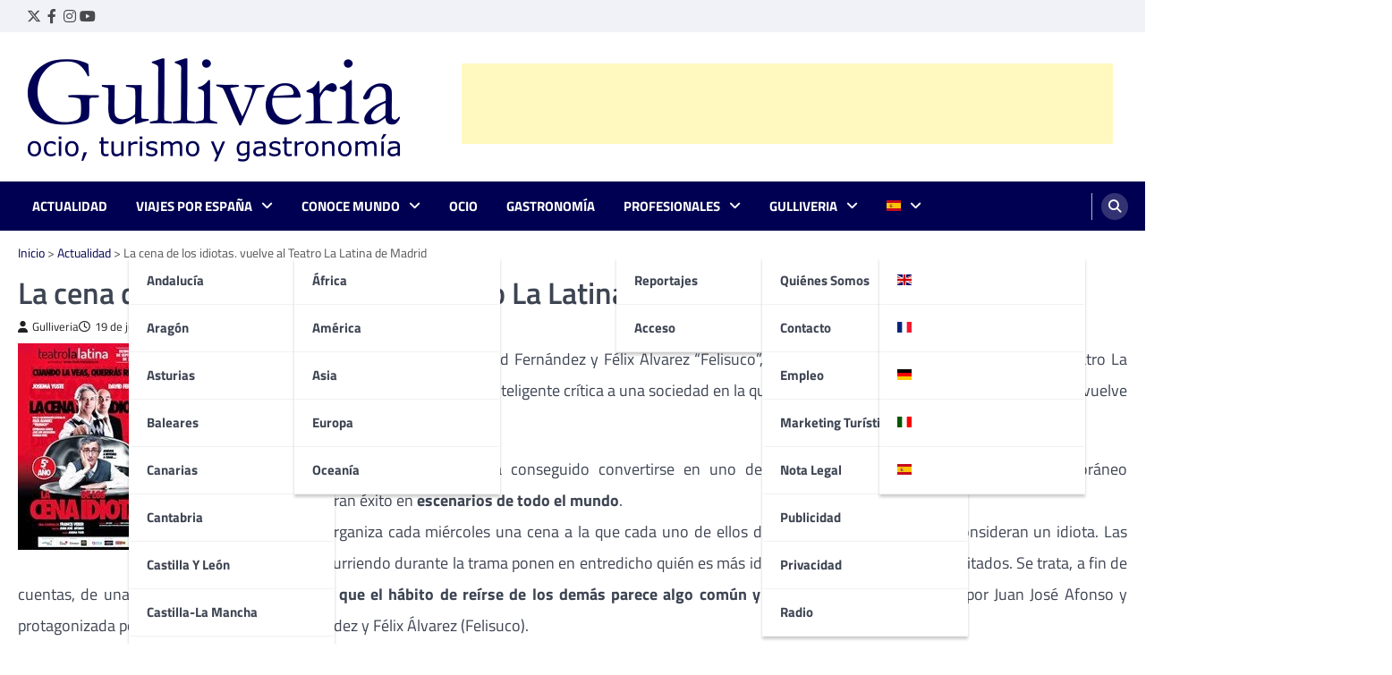

--- FILE ---
content_type: text/html; charset=UTF-8
request_url: https://www.gulliveria.com/la-cena-de-los-idiotas-vuelve-al-teatro-la-latina-de-madrid/
body_size: 29504
content:

<!doctype html>

<html lang="es">

<head>

	<meta charset="UTF-8">

	<meta name="viewport" content="width=device-width, initial-scale=1">

	<link rel="profile" href="https://gmpg.org/xfn/11">



	<meta name='robots' content='index, follow, max-image-preview:large, max-snippet:-1, max-video-preview:-1' />
<!-- Etiqueta de Google (gtag.js) modo de consentimiento dataLayer añadido por Site Kit -->
<script id="google_gtagjs-js-consent-mode-data-layer">
window.dataLayer = window.dataLayer || [];function gtag(){dataLayer.push(arguments);}
gtag('consent', 'default', {"ad_personalization":"denied","ad_storage":"denied","ad_user_data":"denied","analytics_storage":"denied","functionality_storage":"denied","security_storage":"denied","personalization_storage":"denied","region":["AT","BE","BG","CH","CY","CZ","DE","DK","EE","ES","FI","FR","GB","GR","HR","HU","IE","IS","IT","LI","LT","LU","LV","MT","NL","NO","PL","PT","RO","SE","SI","SK"],"wait_for_update":500});
window._googlesitekitConsentCategoryMap = {"statistics":["analytics_storage"],"marketing":["ad_storage","ad_user_data","ad_personalization"],"functional":["functionality_storage","security_storage"],"preferences":["personalization_storage"]};
window._googlesitekitConsents = {"ad_personalization":"denied","ad_storage":"denied","ad_user_data":"denied","analytics_storage":"denied","functionality_storage":"denied","security_storage":"denied","personalization_storage":"denied","region":["AT","BE","BG","CH","CY","CZ","DE","DK","EE","ES","FI","FR","GB","GR","HR","HU","IE","IS","IT","LI","LT","LU","LV","MT","NL","NO","PL","PT","RO","SE","SI","SK"],"wait_for_update":500};
</script>
<!-- Fin de la etiqueta Google (gtag.js) modo de consentimiento dataLayer añadido por Site Kit -->

	<!-- This site is optimized with the Yoast SEO plugin v26.7 - https://yoast.com/wordpress/plugins/seo/ -->
	<title>La cena de los idiotas, vuelve al Teatro La Latina de Madrid - Gulliveria</title>
	<meta name="description" content="La cena de los idiotas, con Josema Yuste, David Fernández y Félix Álvarez “Felisuco”, llega a su quinto año de éxito rotundo al Teatro La Latina de Madrid" />
	<link rel="canonical" href="https://www.gulliveria.com/la-cena-de-los-idiotas-vuelve-al-teatro-la-latina-de-madrid/" />
	<meta property="og:locale" content="es_ES" />
	<meta property="og:type" content="article" />
	<meta property="og:title" content="La cena de los idiotas, vuelve al Teatro La Latina de Madrid - Gulliveria" />
	<meta property="og:description" content="La cena de los idiotas, con Josema Yuste, David Fernández y Félix Álvarez “Felisuco”, llega a su quinto año de éxito rotundo al Teatro La Latina de Madrid" />
	<meta property="og:url" content="https://www.gulliveria.com/la-cena-de-los-idiotas-vuelve-al-teatro-la-latina-de-madrid/" />
	<meta property="og:site_name" content="Gulliveria" />
	<meta property="article:publisher" content="https://www.facebook.com/gulliveriacom" />
	<meta property="article:published_time" content="2014-07-19T09:50:00+00:00" />
	<meta property="article:modified_time" content="2025-11-20T18:00:25+00:00" />
	<meta property="og:image" content="https://www.gulliveria.com/wp-content/uploads/2014/07/cenaidiotas.jpg" />
	<meta property="og:image:width" content="162" />
	<meta property="og:image:height" content="231" />
	<meta property="og:image:type" content="image/jpeg" />
	<meta name="author" content="Gulliveria" />
	<meta name="twitter:card" content="summary_large_image" />
	<meta name="twitter:creator" content="@gulliveriacom" />
	<meta name="twitter:site" content="@gulliveriacom" />
	<meta name="twitter:label1" content="Escrito por" />
	<meta name="twitter:data1" content="Gulliveria" />
	<meta name="twitter:label2" content="Tiempo de lectura" />
	<meta name="twitter:data2" content="1 minuto" />
	<script type="application/ld+json" class="yoast-schema-graph">{"@context":"https://schema.org","@graph":[{"@type":"Article","@id":"https://www.gulliveria.com/la-cena-de-los-idiotas-vuelve-al-teatro-la-latina-de-madrid/#article","isPartOf":{"@id":"https://www.gulliveria.com/la-cena-de-los-idiotas-vuelve-al-teatro-la-latina-de-madrid/"},"author":{"name":"Gulliveria","@id":"https://www.gulliveria.com/#/schema/person/1ef7f10b568b454acbcb92ba89665e80"},"headline":"La cena de los idiotas, vuelve al Teatro La Latina de Madrid","datePublished":"2014-07-19T09:50:00+00:00","dateModified":"2025-11-20T18:00:25+00:00","mainEntityOfPage":{"@id":"https://www.gulliveria.com/la-cena-de-los-idiotas-vuelve-al-teatro-la-latina-de-madrid/"},"wordCount":275,"publisher":{"@id":"https://www.gulliveria.com/#organization"},"image":{"@id":"https://www.gulliveria.com/la-cena-de-los-idiotas-vuelve-al-teatro-la-latina-de-madrid/#primaryimage"},"thumbnailUrl":"https://www.gulliveria.com/wp-content/uploads/2014/07/cenaidiotas.jpg","articleSection":["Actualidad"],"inLanguage":"es"},{"@type":"WebPage","@id":"https://www.gulliveria.com/la-cena-de-los-idiotas-vuelve-al-teatro-la-latina-de-madrid/","url":"https://www.gulliveria.com/la-cena-de-los-idiotas-vuelve-al-teatro-la-latina-de-madrid/","name":"La cena de los idiotas, vuelve al Teatro La Latina de Madrid - Gulliveria","isPartOf":{"@id":"https://www.gulliveria.com/#website"},"primaryImageOfPage":{"@id":"https://www.gulliveria.com/la-cena-de-los-idiotas-vuelve-al-teatro-la-latina-de-madrid/#primaryimage"},"image":{"@id":"https://www.gulliveria.com/la-cena-de-los-idiotas-vuelve-al-teatro-la-latina-de-madrid/#primaryimage"},"thumbnailUrl":"https://www.gulliveria.com/wp-content/uploads/2014/07/cenaidiotas.jpg","datePublished":"2014-07-19T09:50:00+00:00","dateModified":"2025-11-20T18:00:25+00:00","description":"La cena de los idiotas, con Josema Yuste, David Fernández y Félix Álvarez “Felisuco”, llega a su quinto año de éxito rotundo al Teatro La Latina de Madrid","breadcrumb":{"@id":"https://www.gulliveria.com/la-cena-de-los-idiotas-vuelve-al-teatro-la-latina-de-madrid/#breadcrumb"},"inLanguage":"es","potentialAction":[{"@type":"ReadAction","target":["https://www.gulliveria.com/la-cena-de-los-idiotas-vuelve-al-teatro-la-latina-de-madrid/"]}]},{"@type":"ImageObject","inLanguage":"es","@id":"https://www.gulliveria.com/la-cena-de-los-idiotas-vuelve-al-teatro-la-latina-de-madrid/#primaryimage","url":"https://www.gulliveria.com/wp-content/uploads/2014/07/cenaidiotas.jpg","contentUrl":"https://www.gulliveria.com/wp-content/uploads/2014/07/cenaidiotas.jpg","width":162,"height":231},{"@type":"BreadcrumbList","@id":"https://www.gulliveria.com/la-cena-de-los-idiotas-vuelve-al-teatro-la-latina-de-madrid/#breadcrumb","itemListElement":[{"@type":"ListItem","position":1,"name":"Inicio","item":"https://www.gulliveria.com/"},{"@type":"ListItem","position":2,"name":"Actualidad","item":"https://www.gulliveria.com/actualidad/"},{"@type":"ListItem","position":3,"name":"La cena de los idiotas, vuelve al Teatro La Latina de Madrid"}]},{"@type":"WebSite","@id":"https://www.gulliveria.com/#website","url":"https://www.gulliveria.com/","name":"Gulliveria","description":"Tu portal de viajes: descubre nuevos destinos","publisher":{"@id":"https://www.gulliveria.com/#organization"},"potentialAction":[{"@type":"SearchAction","target":{"@type":"EntryPoint","urlTemplate":"https://www.gulliveria.com/?s={search_term_string}"},"query-input":{"@type":"PropertyValueSpecification","valueRequired":true,"valueName":"search_term_string"}}],"inLanguage":"es"},{"@type":"Organization","@id":"https://www.gulliveria.com/#organization","name":"Gulliveria","url":"https://www.gulliveria.com/","logo":{"@type":"ImageObject","inLanguage":"es","@id":"https://www.gulliveria.com/#/schema/logo/image/","url":"https://www.gulliveria.com/wp-content/uploads/2018/05/Gulliveria.jpg","contentUrl":"https://www.gulliveria.com/wp-content/uploads/2018/05/Gulliveria.jpg","width":102,"height":90,"caption":"Gulliveria"},"image":{"@id":"https://www.gulliveria.com/#/schema/logo/image/"},"sameAs":["https://www.facebook.com/gulliveriacom","https://x.com/gulliveriacom","https://www.instagram.com/gulliveriacom/","https://es.linkedin.com/company/gulliveria-comunicaci-n","https://www.youtube.com/user/gulliveria"]},{"@type":"Person","@id":"https://www.gulliveria.com/#/schema/person/1ef7f10b568b454acbcb92ba89665e80","name":"Gulliveria","image":{"@type":"ImageObject","inLanguage":"es","@id":"https://www.gulliveria.com/#/schema/person/image/","url":"https://www.gulliveria.com/wp-content/uploads/2014/08/Twitter-foto-perfil-400x4001-150x150.png","contentUrl":"https://www.gulliveria.com/wp-content/uploads/2014/08/Twitter-foto-perfil-400x4001-150x150.png","caption":"Gulliveria"},"description":"Gulliveria está formado por un equipo de profesionales con experiencia en el sector del turismo, ocio, prensa e Internet. En marzo de 2002 inauguró www.gulliveria.com, un portal temático de viajes en Internet, con la idea de dar información de calidad sobre los destinos y rutas de España, Europa y el mundo.","sameAs":["http://www.gulliveria.com"],"url":"https://www.gulliveria.com/author/gulliveria/"}]}</script>
	<!-- / Yoast SEO plugin. -->


<link rel='dns-prefetch' href='//news.google.com' />
<link rel='dns-prefetch' href='//www.googletagmanager.com' />
<link rel='dns-prefetch' href='//cdn.jsdelivr.net' />
<link rel='dns-prefetch' href='//pagead2.googlesyndication.com' />
<link rel='dns-prefetch' href='//fundingchoicesmessages.google.com' />
<link rel="alternate" type="application/rss+xml" title="Gulliveria &raquo; Feed" href="https://www.gulliveria.com/feed/" />
<link rel="alternate" type="application/rss+xml" title="Gulliveria &raquo; Feed de los comentarios" href="https://www.gulliveria.com/comments/feed/" />
<link rel="alternate" type="application/rss+xml" title="Gulliveria &raquo; Comentario La cena de los idiotas, vuelve al Teatro La Latina de Madrid del feed" href="https://www.gulliveria.com/la-cena-de-los-idiotas-vuelve-al-teatro-la-latina-de-madrid/feed/" />
<link rel="alternate" title="oEmbed (JSON)" type="application/json+oembed" href="https://www.gulliveria.com/wp-json/oembed/1.0/embed?url=https%3A%2F%2Fwww.gulliveria.com%2Fla-cena-de-los-idiotas-vuelve-al-teatro-la-latina-de-madrid%2F" />
<link rel="alternate" title="oEmbed (XML)" type="text/xml+oembed" href="https://www.gulliveria.com/wp-json/oembed/1.0/embed?url=https%3A%2F%2Fwww.gulliveria.com%2Fla-cena-de-los-idiotas-vuelve-al-teatro-la-latina-de-madrid%2F&#038;format=xml" />
<style id='wp-img-auto-sizes-contain-inline-css'>
img:is([sizes=auto i],[sizes^="auto," i]){contain-intrinsic-size:3000px 1500px}
/*# sourceURL=wp-img-auto-sizes-contain-inline-css */
</style>
<style id='wp-emoji-styles-inline-css'>

	img.wp-smiley, img.emoji {
		display: inline !important;
		border: none !important;
		box-shadow: none !important;
		height: 1em !important;
		width: 1em !important;
		margin: 0 0.07em !important;
		vertical-align: -0.1em !important;
		background: none !important;
		padding: 0 !important;
	}
/*# sourceURL=wp-emoji-styles-inline-css */
</style>
<style id='wp-block-library-inline-css'>
:root{--wp-block-synced-color:#7a00df;--wp-block-synced-color--rgb:122,0,223;--wp-bound-block-color:var(--wp-block-synced-color);--wp-editor-canvas-background:#ddd;--wp-admin-theme-color:#007cba;--wp-admin-theme-color--rgb:0,124,186;--wp-admin-theme-color-darker-10:#006ba1;--wp-admin-theme-color-darker-10--rgb:0,107,160.5;--wp-admin-theme-color-darker-20:#005a87;--wp-admin-theme-color-darker-20--rgb:0,90,135;--wp-admin-border-width-focus:2px}@media (min-resolution:192dpi){:root{--wp-admin-border-width-focus:1.5px}}.wp-element-button{cursor:pointer}:root .has-very-light-gray-background-color{background-color:#eee}:root .has-very-dark-gray-background-color{background-color:#313131}:root .has-very-light-gray-color{color:#eee}:root .has-very-dark-gray-color{color:#313131}:root .has-vivid-green-cyan-to-vivid-cyan-blue-gradient-background{background:linear-gradient(135deg,#00d084,#0693e3)}:root .has-purple-crush-gradient-background{background:linear-gradient(135deg,#34e2e4,#4721fb 50%,#ab1dfe)}:root .has-hazy-dawn-gradient-background{background:linear-gradient(135deg,#faaca8,#dad0ec)}:root .has-subdued-olive-gradient-background{background:linear-gradient(135deg,#fafae1,#67a671)}:root .has-atomic-cream-gradient-background{background:linear-gradient(135deg,#fdd79a,#004a59)}:root .has-nightshade-gradient-background{background:linear-gradient(135deg,#330968,#31cdcf)}:root .has-midnight-gradient-background{background:linear-gradient(135deg,#020381,#2874fc)}:root{--wp--preset--font-size--normal:16px;--wp--preset--font-size--huge:42px}.has-regular-font-size{font-size:1em}.has-larger-font-size{font-size:2.625em}.has-normal-font-size{font-size:var(--wp--preset--font-size--normal)}.has-huge-font-size{font-size:var(--wp--preset--font-size--huge)}.has-text-align-center{text-align:center}.has-text-align-left{text-align:left}.has-text-align-right{text-align:right}.has-fit-text{white-space:nowrap!important}#end-resizable-editor-section{display:none}.aligncenter{clear:both}.items-justified-left{justify-content:flex-start}.items-justified-center{justify-content:center}.items-justified-right{justify-content:flex-end}.items-justified-space-between{justify-content:space-between}.screen-reader-text{border:0;clip-path:inset(50%);height:1px;margin:-1px;overflow:hidden;padding:0;position:absolute;width:1px;word-wrap:normal!important}.screen-reader-text:focus{background-color:#ddd;clip-path:none;color:#444;display:block;font-size:1em;height:auto;left:5px;line-height:normal;padding:15px 23px 14px;text-decoration:none;top:5px;width:auto;z-index:100000}html :where(.has-border-color){border-style:solid}html :where([style*=border-top-color]){border-top-style:solid}html :where([style*=border-right-color]){border-right-style:solid}html :where([style*=border-bottom-color]){border-bottom-style:solid}html :where([style*=border-left-color]){border-left-style:solid}html :where([style*=border-width]){border-style:solid}html :where([style*=border-top-width]){border-top-style:solid}html :where([style*=border-right-width]){border-right-style:solid}html :where([style*=border-bottom-width]){border-bottom-style:solid}html :where([style*=border-left-width]){border-left-style:solid}html :where(img[class*=wp-image-]){height:auto;max-width:100%}:where(figure){margin:0 0 1em}html :where(.is-position-sticky){--wp-admin--admin-bar--position-offset:var(--wp-admin--admin-bar--height,0px)}@media screen and (max-width:600px){html :where(.is-position-sticky){--wp-admin--admin-bar--position-offset:0px}}

/*# sourceURL=wp-block-library-inline-css */
</style><style id='global-styles-inline-css'>
:root{--wp--preset--aspect-ratio--square: 1;--wp--preset--aspect-ratio--4-3: 4/3;--wp--preset--aspect-ratio--3-4: 3/4;--wp--preset--aspect-ratio--3-2: 3/2;--wp--preset--aspect-ratio--2-3: 2/3;--wp--preset--aspect-ratio--16-9: 16/9;--wp--preset--aspect-ratio--9-16: 9/16;--wp--preset--color--black: #000000;--wp--preset--color--cyan-bluish-gray: #abb8c3;--wp--preset--color--white: #ffffff;--wp--preset--color--pale-pink: #f78da7;--wp--preset--color--vivid-red: #cf2e2e;--wp--preset--color--luminous-vivid-orange: #ff6900;--wp--preset--color--luminous-vivid-amber: #fcb900;--wp--preset--color--light-green-cyan: #7bdcb5;--wp--preset--color--vivid-green-cyan: #00d084;--wp--preset--color--pale-cyan-blue: #8ed1fc;--wp--preset--color--vivid-cyan-blue: #0693e3;--wp--preset--color--vivid-purple: #9b51e0;--wp--preset--gradient--vivid-cyan-blue-to-vivid-purple: linear-gradient(135deg,rgb(6,147,227) 0%,rgb(155,81,224) 100%);--wp--preset--gradient--light-green-cyan-to-vivid-green-cyan: linear-gradient(135deg,rgb(122,220,180) 0%,rgb(0,208,130) 100%);--wp--preset--gradient--luminous-vivid-amber-to-luminous-vivid-orange: linear-gradient(135deg,rgb(252,185,0) 0%,rgb(255,105,0) 100%);--wp--preset--gradient--luminous-vivid-orange-to-vivid-red: linear-gradient(135deg,rgb(255,105,0) 0%,rgb(207,46,46) 100%);--wp--preset--gradient--very-light-gray-to-cyan-bluish-gray: linear-gradient(135deg,rgb(238,238,238) 0%,rgb(169,184,195) 100%);--wp--preset--gradient--cool-to-warm-spectrum: linear-gradient(135deg,rgb(74,234,220) 0%,rgb(151,120,209) 20%,rgb(207,42,186) 40%,rgb(238,44,130) 60%,rgb(251,105,98) 80%,rgb(254,248,76) 100%);--wp--preset--gradient--blush-light-purple: linear-gradient(135deg,rgb(255,206,236) 0%,rgb(152,150,240) 100%);--wp--preset--gradient--blush-bordeaux: linear-gradient(135deg,rgb(254,205,165) 0%,rgb(254,45,45) 50%,rgb(107,0,62) 100%);--wp--preset--gradient--luminous-dusk: linear-gradient(135deg,rgb(255,203,112) 0%,rgb(199,81,192) 50%,rgb(65,88,208) 100%);--wp--preset--gradient--pale-ocean: linear-gradient(135deg,rgb(255,245,203) 0%,rgb(182,227,212) 50%,rgb(51,167,181) 100%);--wp--preset--gradient--electric-grass: linear-gradient(135deg,rgb(202,248,128) 0%,rgb(113,206,126) 100%);--wp--preset--gradient--midnight: linear-gradient(135deg,rgb(2,3,129) 0%,rgb(40,116,252) 100%);--wp--preset--font-size--small: 13px;--wp--preset--font-size--medium: 20px;--wp--preset--font-size--large: 36px;--wp--preset--font-size--x-large: 42px;--wp--preset--spacing--20: 0.44rem;--wp--preset--spacing--30: 0.67rem;--wp--preset--spacing--40: 1rem;--wp--preset--spacing--50: 1.5rem;--wp--preset--spacing--60: 2.25rem;--wp--preset--spacing--70: 3.38rem;--wp--preset--spacing--80: 5.06rem;--wp--preset--shadow--natural: 6px 6px 9px rgba(0, 0, 0, 0.2);--wp--preset--shadow--deep: 12px 12px 50px rgba(0, 0, 0, 0.4);--wp--preset--shadow--sharp: 6px 6px 0px rgba(0, 0, 0, 0.2);--wp--preset--shadow--outlined: 6px 6px 0px -3px rgb(255, 255, 255), 6px 6px rgb(0, 0, 0);--wp--preset--shadow--crisp: 6px 6px 0px rgb(0, 0, 0);}:where(.is-layout-flex){gap: 0.5em;}:where(.is-layout-grid){gap: 0.5em;}body .is-layout-flex{display: flex;}.is-layout-flex{flex-wrap: wrap;align-items: center;}.is-layout-flex > :is(*, div){margin: 0;}body .is-layout-grid{display: grid;}.is-layout-grid > :is(*, div){margin: 0;}:where(.wp-block-columns.is-layout-flex){gap: 2em;}:where(.wp-block-columns.is-layout-grid){gap: 2em;}:where(.wp-block-post-template.is-layout-flex){gap: 1.25em;}:where(.wp-block-post-template.is-layout-grid){gap: 1.25em;}.has-black-color{color: var(--wp--preset--color--black) !important;}.has-cyan-bluish-gray-color{color: var(--wp--preset--color--cyan-bluish-gray) !important;}.has-white-color{color: var(--wp--preset--color--white) !important;}.has-pale-pink-color{color: var(--wp--preset--color--pale-pink) !important;}.has-vivid-red-color{color: var(--wp--preset--color--vivid-red) !important;}.has-luminous-vivid-orange-color{color: var(--wp--preset--color--luminous-vivid-orange) !important;}.has-luminous-vivid-amber-color{color: var(--wp--preset--color--luminous-vivid-amber) !important;}.has-light-green-cyan-color{color: var(--wp--preset--color--light-green-cyan) !important;}.has-vivid-green-cyan-color{color: var(--wp--preset--color--vivid-green-cyan) !important;}.has-pale-cyan-blue-color{color: var(--wp--preset--color--pale-cyan-blue) !important;}.has-vivid-cyan-blue-color{color: var(--wp--preset--color--vivid-cyan-blue) !important;}.has-vivid-purple-color{color: var(--wp--preset--color--vivid-purple) !important;}.has-black-background-color{background-color: var(--wp--preset--color--black) !important;}.has-cyan-bluish-gray-background-color{background-color: var(--wp--preset--color--cyan-bluish-gray) !important;}.has-white-background-color{background-color: var(--wp--preset--color--white) !important;}.has-pale-pink-background-color{background-color: var(--wp--preset--color--pale-pink) !important;}.has-vivid-red-background-color{background-color: var(--wp--preset--color--vivid-red) !important;}.has-luminous-vivid-orange-background-color{background-color: var(--wp--preset--color--luminous-vivid-orange) !important;}.has-luminous-vivid-amber-background-color{background-color: var(--wp--preset--color--luminous-vivid-amber) !important;}.has-light-green-cyan-background-color{background-color: var(--wp--preset--color--light-green-cyan) !important;}.has-vivid-green-cyan-background-color{background-color: var(--wp--preset--color--vivid-green-cyan) !important;}.has-pale-cyan-blue-background-color{background-color: var(--wp--preset--color--pale-cyan-blue) !important;}.has-vivid-cyan-blue-background-color{background-color: var(--wp--preset--color--vivid-cyan-blue) !important;}.has-vivid-purple-background-color{background-color: var(--wp--preset--color--vivid-purple) !important;}.has-black-border-color{border-color: var(--wp--preset--color--black) !important;}.has-cyan-bluish-gray-border-color{border-color: var(--wp--preset--color--cyan-bluish-gray) !important;}.has-white-border-color{border-color: var(--wp--preset--color--white) !important;}.has-pale-pink-border-color{border-color: var(--wp--preset--color--pale-pink) !important;}.has-vivid-red-border-color{border-color: var(--wp--preset--color--vivid-red) !important;}.has-luminous-vivid-orange-border-color{border-color: var(--wp--preset--color--luminous-vivid-orange) !important;}.has-luminous-vivid-amber-border-color{border-color: var(--wp--preset--color--luminous-vivid-amber) !important;}.has-light-green-cyan-border-color{border-color: var(--wp--preset--color--light-green-cyan) !important;}.has-vivid-green-cyan-border-color{border-color: var(--wp--preset--color--vivid-green-cyan) !important;}.has-pale-cyan-blue-border-color{border-color: var(--wp--preset--color--pale-cyan-blue) !important;}.has-vivid-cyan-blue-border-color{border-color: var(--wp--preset--color--vivid-cyan-blue) !important;}.has-vivid-purple-border-color{border-color: var(--wp--preset--color--vivid-purple) !important;}.has-vivid-cyan-blue-to-vivid-purple-gradient-background{background: var(--wp--preset--gradient--vivid-cyan-blue-to-vivid-purple) !important;}.has-light-green-cyan-to-vivid-green-cyan-gradient-background{background: var(--wp--preset--gradient--light-green-cyan-to-vivid-green-cyan) !important;}.has-luminous-vivid-amber-to-luminous-vivid-orange-gradient-background{background: var(--wp--preset--gradient--luminous-vivid-amber-to-luminous-vivid-orange) !important;}.has-luminous-vivid-orange-to-vivid-red-gradient-background{background: var(--wp--preset--gradient--luminous-vivid-orange-to-vivid-red) !important;}.has-very-light-gray-to-cyan-bluish-gray-gradient-background{background: var(--wp--preset--gradient--very-light-gray-to-cyan-bluish-gray) !important;}.has-cool-to-warm-spectrum-gradient-background{background: var(--wp--preset--gradient--cool-to-warm-spectrum) !important;}.has-blush-light-purple-gradient-background{background: var(--wp--preset--gradient--blush-light-purple) !important;}.has-blush-bordeaux-gradient-background{background: var(--wp--preset--gradient--blush-bordeaux) !important;}.has-luminous-dusk-gradient-background{background: var(--wp--preset--gradient--luminous-dusk) !important;}.has-pale-ocean-gradient-background{background: var(--wp--preset--gradient--pale-ocean) !important;}.has-electric-grass-gradient-background{background: var(--wp--preset--gradient--electric-grass) !important;}.has-midnight-gradient-background{background: var(--wp--preset--gradient--midnight) !important;}.has-small-font-size{font-size: var(--wp--preset--font-size--small) !important;}.has-medium-font-size{font-size: var(--wp--preset--font-size--medium) !important;}.has-large-font-size{font-size: var(--wp--preset--font-size--large) !important;}.has-x-large-font-size{font-size: var(--wp--preset--font-size--x-large) !important;}
/*# sourceURL=global-styles-inline-css */
</style>

<style id='classic-theme-styles-inline-css'>
/*! This file is auto-generated */
.wp-block-button__link{color:#fff;background-color:#32373c;border-radius:9999px;box-shadow:none;text-decoration:none;padding:calc(.667em + 2px) calc(1.333em + 2px);font-size:1.125em}.wp-block-file__button{background:#32373c;color:#fff;text-decoration:none}
/*# sourceURL=/wp-includes/css/classic-themes.min.css */
</style>
<link rel='stylesheet' id='ppress-frontend-css' href='https://www.gulliveria.com/wp-content/plugins/wp-user-avatar/assets/css/frontend.min.css?ver=4.16.8' media='all' />
<link rel='stylesheet' id='ppress-flatpickr-css' href='https://www.gulliveria.com/wp-content/plugins/wp-user-avatar/assets/flatpickr/flatpickr.min.css?ver=4.16.8' media='all' />
<link rel='stylesheet' id='ppress-select2-css' href='https://www.gulliveria.com/wp-content/plugins/wp-user-avatar/assets/select2/select2.min.css?ver=6.9' media='all' />
<link rel='stylesheet' id='ez-toc-css' href='https://www.gulliveria.com/wp-content/plugins/easy-table-of-contents/assets/css/screen.min.css?ver=2.0.80' media='all' />
<style id='ez-toc-inline-css'>
div#ez-toc-container .ez-toc-title {font-size: 120%;}div#ez-toc-container .ez-toc-title {font-weight: 500;}div#ez-toc-container ul li , div#ez-toc-container ul li a {font-size: 95%;}div#ez-toc-container ul li , div#ez-toc-container ul li a {font-weight: 500;}div#ez-toc-container nav ul ul li {font-size: 90%;}div#ez-toc-container {background: #fff;border: 1px solid #000052;}div#ez-toc-container p.ez-toc-title , #ez-toc-container .ez_toc_custom_title_icon , #ez-toc-container .ez_toc_custom_toc_icon {color: #000000;}div#ez-toc-container ul.ez-toc-list a {color: #000052;}div#ez-toc-container ul.ez-toc-list a:hover {color: #2a6496;}div#ez-toc-container ul.ez-toc-list a:visited {color: #000052;}.ez-toc-counter nav ul li a::before {color: ;}.ez-toc-box-title {font-weight: bold; margin-bottom: 10px; text-align: center; text-transform: uppercase; letter-spacing: 1px; color: #666; padding-bottom: 5px;position:absolute;top:-4%;left:5%;background-color: inherit;transition: top 0.3s ease;}.ez-toc-box-title.toc-closed {top:-25%;}
.ez-toc-container-direction {direction: ltr;}.ez-toc-counter ul{counter-reset: item ;}.ez-toc-counter nav ul li a::before {content: counters(item, '.', decimal) '. ';display: inline-block;counter-increment: item;flex-grow: 0;flex-shrink: 0;margin-right: .2em; float: left; }.ez-toc-widget-direction {direction: ltr;}.ez-toc-widget-container ul{counter-reset: item ;}.ez-toc-widget-container nav ul li a::before {content: counters(item, '.', decimal) '. ';display: inline-block;counter-increment: item;flex-grow: 0;flex-shrink: 0;margin-right: .2em; float: left; }
/*# sourceURL=ez-toc-inline-css */
</style>
<link rel='stylesheet' id='ascendoor-magazine-slick-style-css' href='https://www.gulliveria.com/wp-content/themes/ascendoor-magazine/assets/css/slick.min.css?ver=1.8.1' media='all' />
<link rel='stylesheet' id='ascendoor-magazine-fontawesome-style-css' href='https://www.gulliveria.com/wp-content/themes/ascendoor-magazine/assets/css/fontawesome.min.css?ver=6.4.2' media='all' />
<link rel='stylesheet' id='ascendoor-magazine-google-fonts-css' href='https://www.gulliveria.com/wp-content/fonts/2bbf0008a4ec454fe6270dc8a9716e8a.css' media='all' />
<link rel='stylesheet' id='ascendoor-magazine-style-css' href='https://www.gulliveria.com/wp-content/themes/ascendoor-magazine/style.css?ver=1.2.3' media='all' />
<style id='ascendoor-magazine-style-inline-css'>

    /* Color */
    :root {
        --primary-color: #000052;
        --header-text-color: #blank;
    }
    
    /* Typograhpy */
    :root {
        --font-heading: "Titillium Web", serif;
        --font-main: -apple-system, BlinkMacSystemFont,"Titillium Web", "Segoe UI", Roboto, Oxygen-Sans, Ubuntu, Cantarell, "Helvetica Neue", sans-serif;
    }

    body,
	button, input, select, optgroup, textarea {
        font-family: "Titillium Web", serif;
	}

	.site-title a {
        font-family: "Titillium Web", serif;
	}
    
	.site-description {
        font-family: "Titillium Web", serif;
	}
    
/*# sourceURL=ascendoor-magazine-style-inline-css */
</style>
<script src="https://www.gulliveria.com/wp-includes/js/jquery/jquery.min.js?ver=3.7.1" id="jquery-core-js"></script>
<script src="https://www.gulliveria.com/wp-includes/js/jquery/jquery-migrate.min.js?ver=3.4.1" id="jquery-migrate-js"></script>
<script src="https://www.gulliveria.com/wp-content/plugins/wp-user-avatar/assets/flatpickr/flatpickr.min.js?ver=4.16.8" id="ppress-flatpickr-js"></script>
<script src="https://www.gulliveria.com/wp-content/plugins/wp-user-avatar/assets/select2/select2.min.js?ver=4.16.8" id="ppress-select2-js"></script>

<!-- Fragmento de código de la etiqueta de Google (gtag.js) añadida por Site Kit -->
<!-- Fragmento de código de Google Analytics añadido por Site Kit -->
<script src="https://www.googletagmanager.com/gtag/js?id=GT-MK92HK" id="google_gtagjs-js" async></script>
<script id="google_gtagjs-js-after">
window.dataLayer = window.dataLayer || [];function gtag(){dataLayer.push(arguments);}
gtag("set","linker",{"domains":["www.gulliveria.com"]});
gtag("js", new Date());
gtag("set", "developer_id.dZTNiMT", true);
gtag("config", "GT-MK92HK", {"googlesitekit_post_type":"post"});
//# sourceURL=google_gtagjs-js-after
</script>
<link rel="https://api.w.org/" href="https://www.gulliveria.com/wp-json/" /><link rel="alternate" title="JSON" type="application/json" href="https://www.gulliveria.com/wp-json/wp/v2/posts/22099" /><link rel="EditURI" type="application/rsd+xml" title="RSD" href="https://www.gulliveria.com/xmlrpc.php?rsd" />
<meta name="generator" content="WordPress 6.9" />
<link rel='shortlink' href='https://www.gulliveria.com/?p=22099' />
<meta name="generator" content="Site Kit by Google 1.170.0" /><link rel="pingback" href="https://www.gulliveria.com/xmlrpc.php">
<style type="text/css" id="breadcrumb-trail-css">.trail-items li::after {content: "/";}</style>

<!-- Metaetiquetas de Google AdSense añadidas por Site Kit -->
<meta name="google-adsense-platform-account" content="ca-host-pub-2644536267352236">
<meta name="google-adsense-platform-domain" content="sitekit.withgoogle.com">
<!-- Acabar con las metaetiquetas de Google AdSense añadidas por Site Kit -->
		<style type="text/css">
					.site-title,
			.site-description {
				position: absolute;
				clip: rect(1px, 1px, 1px, 1px);
				}
					</style>
		
<!-- Fragmento de código de Google Adsense añadido por Site Kit -->
<script async src="https://pagead2.googlesyndication.com/pagead/js/adsbygoogle.js?client=ca-pub-7841849598650526&amp;host=ca-host-pub-2644536267352236" crossorigin="anonymous"></script>

<!-- Final del fragmento de código de Google Adsense añadido por Site Kit -->

<!-- Fragmento de código de recuperación de bloqueo de anuncios de Google AdSense añadido por Site Kit. -->
<script async src="https://fundingchoicesmessages.google.com/i/pub-7841849598650526?ers=1" nonce="Y0UzpjZBmIhg78aGMAVMfQ"></script><script nonce="Y0UzpjZBmIhg78aGMAVMfQ">(function() {function signalGooglefcPresent() {if (!window.frames['googlefcPresent']) {if (document.body) {const iframe = document.createElement('iframe'); iframe.style = 'width: 0; height: 0; border: none; z-index: -1000; left: -1000px; top: -1000px;'; iframe.style.display = 'none'; iframe.name = 'googlefcPresent'; document.body.appendChild(iframe);} else {setTimeout(signalGooglefcPresent, 0);}}}signalGooglefcPresent();})();</script>
<!-- Fragmento de código de finalización de recuperación de bloqueo de anuncios de Google AdSense añadido por Site Kit. -->

<!-- Fragmento de código de protección de errores de recuperación de bloqueo de anuncios de Google AdSense añadido por Site Kit. -->
<script>(function(){'use strict';function aa(a){var b=0;return function(){return b<a.length?{done:!1,value:a[b++]}:{done:!0}}}var ba="function"==typeof Object.defineProperties?Object.defineProperty:function(a,b,c){if(a==Array.prototype||a==Object.prototype)return a;a[b]=c.value;return a};
function ea(a){a=["object"==typeof globalThis&&globalThis,a,"object"==typeof window&&window,"object"==typeof self&&self,"object"==typeof global&&global];for(var b=0;b<a.length;++b){var c=a[b];if(c&&c.Math==Math)return c}throw Error("Cannot find global object");}var fa=ea(this);function ha(a,b){if(b)a:{var c=fa;a=a.split(".");for(var d=0;d<a.length-1;d++){var e=a[d];if(!(e in c))break a;c=c[e]}a=a[a.length-1];d=c[a];b=b(d);b!=d&&null!=b&&ba(c,a,{configurable:!0,writable:!0,value:b})}}
var ia="function"==typeof Object.create?Object.create:function(a){function b(){}b.prototype=a;return new b},l;if("function"==typeof Object.setPrototypeOf)l=Object.setPrototypeOf;else{var m;a:{var ja={a:!0},ka={};try{ka.__proto__=ja;m=ka.a;break a}catch(a){}m=!1}l=m?function(a,b){a.__proto__=b;if(a.__proto__!==b)throw new TypeError(a+" is not extensible");return a}:null}var la=l;
function n(a,b){a.prototype=ia(b.prototype);a.prototype.constructor=a;if(la)la(a,b);else for(var c in b)if("prototype"!=c)if(Object.defineProperties){var d=Object.getOwnPropertyDescriptor(b,c);d&&Object.defineProperty(a,c,d)}else a[c]=b[c];a.A=b.prototype}function ma(){for(var a=Number(this),b=[],c=a;c<arguments.length;c++)b[c-a]=arguments[c];return b}
var na="function"==typeof Object.assign?Object.assign:function(a,b){for(var c=1;c<arguments.length;c++){var d=arguments[c];if(d)for(var e in d)Object.prototype.hasOwnProperty.call(d,e)&&(a[e]=d[e])}return a};ha("Object.assign",function(a){return a||na});/*

 Copyright The Closure Library Authors.
 SPDX-License-Identifier: Apache-2.0
*/
var p=this||self;function q(a){return a};var t,u;a:{for(var oa=["CLOSURE_FLAGS"],v=p,x=0;x<oa.length;x++)if(v=v[oa[x]],null==v){u=null;break a}u=v}var pa=u&&u[610401301];t=null!=pa?pa:!1;var z,qa=p.navigator;z=qa?qa.userAgentData||null:null;function A(a){return t?z?z.brands.some(function(b){return(b=b.brand)&&-1!=b.indexOf(a)}):!1:!1}function B(a){var b;a:{if(b=p.navigator)if(b=b.userAgent)break a;b=""}return-1!=b.indexOf(a)};function C(){return t?!!z&&0<z.brands.length:!1}function D(){return C()?A("Chromium"):(B("Chrome")||B("CriOS"))&&!(C()?0:B("Edge"))||B("Silk")};var ra=C()?!1:B("Trident")||B("MSIE");!B("Android")||D();D();B("Safari")&&(D()||(C()?0:B("Coast"))||(C()?0:B("Opera"))||(C()?0:B("Edge"))||(C()?A("Microsoft Edge"):B("Edg/"))||C()&&A("Opera"));var sa={},E=null;var ta="undefined"!==typeof Uint8Array,ua=!ra&&"function"===typeof btoa;var F="function"===typeof Symbol&&"symbol"===typeof Symbol()?Symbol():void 0,G=F?function(a,b){a[F]|=b}:function(a,b){void 0!==a.g?a.g|=b:Object.defineProperties(a,{g:{value:b,configurable:!0,writable:!0,enumerable:!1}})};function va(a){var b=H(a);1!==(b&1)&&(Object.isFrozen(a)&&(a=Array.prototype.slice.call(a)),I(a,b|1))}
var H=F?function(a){return a[F]|0}:function(a){return a.g|0},J=F?function(a){return a[F]}:function(a){return a.g},I=F?function(a,b){a[F]=b}:function(a,b){void 0!==a.g?a.g=b:Object.defineProperties(a,{g:{value:b,configurable:!0,writable:!0,enumerable:!1}})};function wa(){var a=[];G(a,1);return a}function xa(a,b){I(b,(a|0)&-99)}function K(a,b){I(b,(a|34)&-73)}function L(a){a=a>>11&1023;return 0===a?536870912:a};var M={};function N(a){return null!==a&&"object"===typeof a&&!Array.isArray(a)&&a.constructor===Object}var O,ya=[];I(ya,39);O=Object.freeze(ya);var P;function Q(a,b){P=b;a=new a(b);P=void 0;return a}
function R(a,b,c){null==a&&(a=P);P=void 0;if(null==a){var d=96;c?(a=[c],d|=512):a=[];b&&(d=d&-2095105|(b&1023)<<11)}else{if(!Array.isArray(a))throw Error();d=H(a);if(d&64)return a;d|=64;if(c&&(d|=512,c!==a[0]))throw Error();a:{c=a;var e=c.length;if(e){var f=e-1,g=c[f];if(N(g)){d|=256;b=(d>>9&1)-1;e=f-b;1024<=e&&(za(c,b,g),e=1023);d=d&-2095105|(e&1023)<<11;break a}}b&&(g=(d>>9&1)-1,b=Math.max(b,e-g),1024<b&&(za(c,g,{}),d|=256,b=1023),d=d&-2095105|(b&1023)<<11)}}I(a,d);return a}
function za(a,b,c){for(var d=1023+b,e=a.length,f=d;f<e;f++){var g=a[f];null!=g&&g!==c&&(c[f-b]=g)}a.length=d+1;a[d]=c};function Aa(a){switch(typeof a){case "number":return isFinite(a)?a:String(a);case "boolean":return a?1:0;case "object":if(a&&!Array.isArray(a)&&ta&&null!=a&&a instanceof Uint8Array){if(ua){for(var b="",c=0,d=a.length-10240;c<d;)b+=String.fromCharCode.apply(null,a.subarray(c,c+=10240));b+=String.fromCharCode.apply(null,c?a.subarray(c):a);a=btoa(b)}else{void 0===b&&(b=0);if(!E){E={};c="ABCDEFGHIJKLMNOPQRSTUVWXYZabcdefghijklmnopqrstuvwxyz0123456789".split("");d=["+/=","+/","-_=","-_.","-_"];for(var e=
0;5>e;e++){var f=c.concat(d[e].split(""));sa[e]=f;for(var g=0;g<f.length;g++){var h=f[g];void 0===E[h]&&(E[h]=g)}}}b=sa[b];c=Array(Math.floor(a.length/3));d=b[64]||"";for(e=f=0;f<a.length-2;f+=3){var k=a[f],w=a[f+1];h=a[f+2];g=b[k>>2];k=b[(k&3)<<4|w>>4];w=b[(w&15)<<2|h>>6];h=b[h&63];c[e++]=g+k+w+h}g=0;h=d;switch(a.length-f){case 2:g=a[f+1],h=b[(g&15)<<2]||d;case 1:a=a[f],c[e]=b[a>>2]+b[(a&3)<<4|g>>4]+h+d}a=c.join("")}return a}}return a};function Ba(a,b,c){a=Array.prototype.slice.call(a);var d=a.length,e=b&256?a[d-1]:void 0;d+=e?-1:0;for(b=b&512?1:0;b<d;b++)a[b]=c(a[b]);if(e){b=a[b]={};for(var f in e)Object.prototype.hasOwnProperty.call(e,f)&&(b[f]=c(e[f]))}return a}function Da(a,b,c,d,e,f){if(null!=a){if(Array.isArray(a))a=e&&0==a.length&&H(a)&1?void 0:f&&H(a)&2?a:Ea(a,b,c,void 0!==d,e,f);else if(N(a)){var g={},h;for(h in a)Object.prototype.hasOwnProperty.call(a,h)&&(g[h]=Da(a[h],b,c,d,e,f));a=g}else a=b(a,d);return a}}
function Ea(a,b,c,d,e,f){var g=d||c?H(a):0;d=d?!!(g&32):void 0;a=Array.prototype.slice.call(a);for(var h=0;h<a.length;h++)a[h]=Da(a[h],b,c,d,e,f);c&&c(g,a);return a}function Fa(a){return a.s===M?a.toJSON():Aa(a)};function Ga(a,b,c){c=void 0===c?K:c;if(null!=a){if(ta&&a instanceof Uint8Array)return b?a:new Uint8Array(a);if(Array.isArray(a)){var d=H(a);if(d&2)return a;if(b&&!(d&64)&&(d&32||0===d))return I(a,d|34),a;a=Ea(a,Ga,d&4?K:c,!0,!1,!0);b=H(a);b&4&&b&2&&Object.freeze(a);return a}a.s===M&&(b=a.h,c=J(b),a=c&2?a:Q(a.constructor,Ha(b,c,!0)));return a}}function Ha(a,b,c){var d=c||b&2?K:xa,e=!!(b&32);a=Ba(a,b,function(f){return Ga(f,e,d)});G(a,32|(c?2:0));return a};function Ia(a,b){a=a.h;return Ja(a,J(a),b)}function Ja(a,b,c,d){if(-1===c)return null;if(c>=L(b)){if(b&256)return a[a.length-1][c]}else{var e=a.length;if(d&&b&256&&(d=a[e-1][c],null!=d))return d;b=c+((b>>9&1)-1);if(b<e)return a[b]}}function Ka(a,b,c,d,e){var f=L(b);if(c>=f||e){e=b;if(b&256)f=a[a.length-1];else{if(null==d)return;f=a[f+((b>>9&1)-1)]={};e|=256}f[c]=d;e&=-1025;e!==b&&I(a,e)}else a[c+((b>>9&1)-1)]=d,b&256&&(d=a[a.length-1],c in d&&delete d[c]),b&1024&&I(a,b&-1025)}
function La(a,b){var c=Ma;var d=void 0===d?!1:d;var e=a.h;var f=J(e),g=Ja(e,f,b,d);var h=!1;if(null==g||"object"!==typeof g||(h=Array.isArray(g))||g.s!==M)if(h){var k=h=H(g);0===k&&(k|=f&32);k|=f&2;k!==h&&I(g,k);c=new c(g)}else c=void 0;else c=g;c!==g&&null!=c&&Ka(e,f,b,c,d);e=c;if(null==e)return e;a=a.h;f=J(a);f&2||(g=e,c=g.h,h=J(c),g=h&2?Q(g.constructor,Ha(c,h,!1)):g,g!==e&&(e=g,Ka(a,f,b,e,d)));return e}function Na(a,b){a=Ia(a,b);return null==a||"string"===typeof a?a:void 0}
function Oa(a,b){a=Ia(a,b);return null!=a?a:0}function S(a,b){a=Na(a,b);return null!=a?a:""};function T(a,b,c){this.h=R(a,b,c)}T.prototype.toJSON=function(){var a=Ea(this.h,Fa,void 0,void 0,!1,!1);return Pa(this,a,!0)};T.prototype.s=M;T.prototype.toString=function(){return Pa(this,this.h,!1).toString()};
function Pa(a,b,c){var d=a.constructor.v,e=L(J(c?a.h:b)),f=!1;if(d){if(!c){b=Array.prototype.slice.call(b);var g;if(b.length&&N(g=b[b.length-1]))for(f=0;f<d.length;f++)if(d[f]>=e){Object.assign(b[b.length-1]={},g);break}f=!0}e=b;c=!c;g=J(a.h);a=L(g);g=(g>>9&1)-1;for(var h,k,w=0;w<d.length;w++)if(k=d[w],k<a){k+=g;var r=e[k];null==r?e[k]=c?O:wa():c&&r!==O&&va(r)}else h||(r=void 0,e.length&&N(r=e[e.length-1])?h=r:e.push(h={})),r=h[k],null==h[k]?h[k]=c?O:wa():c&&r!==O&&va(r)}d=b.length;if(!d)return b;
var Ca;if(N(h=b[d-1])){a:{var y=h;e={};c=!1;for(var ca in y)Object.prototype.hasOwnProperty.call(y,ca)&&(a=y[ca],Array.isArray(a)&&a!=a&&(c=!0),null!=a?e[ca]=a:c=!0);if(c){for(var rb in e){y=e;break a}y=null}}y!=h&&(Ca=!0);d--}for(;0<d;d--){h=b[d-1];if(null!=h)break;var cb=!0}if(!Ca&&!cb)return b;var da;f?da=b:da=Array.prototype.slice.call(b,0,d);b=da;f&&(b.length=d);y&&b.push(y);return b};function Qa(a){return function(b){if(null==b||""==b)b=new a;else{b=JSON.parse(b);if(!Array.isArray(b))throw Error(void 0);G(b,32);b=Q(a,b)}return b}};function Ra(a){this.h=R(a)}n(Ra,T);var Sa=Qa(Ra);var U;function V(a){this.g=a}V.prototype.toString=function(){return this.g+""};var Ta={};function Ua(){return Math.floor(2147483648*Math.random()).toString(36)+Math.abs(Math.floor(2147483648*Math.random())^Date.now()).toString(36)};function Va(a,b){b=String(b);"application/xhtml+xml"===a.contentType&&(b=b.toLowerCase());return a.createElement(b)}function Wa(a){this.g=a||p.document||document}Wa.prototype.appendChild=function(a,b){a.appendChild(b)};/*

 SPDX-License-Identifier: Apache-2.0
*/
function Xa(a,b){a.src=b instanceof V&&b.constructor===V?b.g:"type_error:TrustedResourceUrl";var c,d;(c=(b=null==(d=(c=(a.ownerDocument&&a.ownerDocument.defaultView||window).document).querySelector)?void 0:d.call(c,"script[nonce]"))?b.nonce||b.getAttribute("nonce")||"":"")&&a.setAttribute("nonce",c)};function Ya(a){a=void 0===a?document:a;return a.createElement("script")};function Za(a,b,c,d,e,f){try{var g=a.g,h=Ya(g);h.async=!0;Xa(h,b);g.head.appendChild(h);h.addEventListener("load",function(){e();d&&g.head.removeChild(h)});h.addEventListener("error",function(){0<c?Za(a,b,c-1,d,e,f):(d&&g.head.removeChild(h),f())})}catch(k){f()}};var $a=p.atob("aHR0cHM6Ly93d3cuZ3N0YXRpYy5jb20vaW1hZ2VzL2ljb25zL21hdGVyaWFsL3N5c3RlbS8xeC93YXJuaW5nX2FtYmVyXzI0ZHAucG5n"),ab=p.atob("WW91IGFyZSBzZWVpbmcgdGhpcyBtZXNzYWdlIGJlY2F1c2UgYWQgb3Igc2NyaXB0IGJsb2NraW5nIHNvZnR3YXJlIGlzIGludGVyZmVyaW5nIHdpdGggdGhpcyBwYWdlLg=="),bb=p.atob("RGlzYWJsZSBhbnkgYWQgb3Igc2NyaXB0IGJsb2NraW5nIHNvZnR3YXJlLCB0aGVuIHJlbG9hZCB0aGlzIHBhZ2Uu");function db(a,b,c){this.i=a;this.l=new Wa(this.i);this.g=null;this.j=[];this.m=!1;this.u=b;this.o=c}
function eb(a){if(a.i.body&&!a.m){var b=function(){fb(a);p.setTimeout(function(){return gb(a,3)},50)};Za(a.l,a.u,2,!0,function(){p[a.o]||b()},b);a.m=!0}}
function fb(a){for(var b=W(1,5),c=0;c<b;c++){var d=X(a);a.i.body.appendChild(d);a.j.push(d)}b=X(a);b.style.bottom="0";b.style.left="0";b.style.position="fixed";b.style.width=W(100,110).toString()+"%";b.style.zIndex=W(2147483544,2147483644).toString();b.style["background-color"]=hb(249,259,242,252,219,229);b.style["box-shadow"]="0 0 12px #888";b.style.color=hb(0,10,0,10,0,10);b.style.display="flex";b.style["justify-content"]="center";b.style["font-family"]="Roboto, Arial";c=X(a);c.style.width=W(80,
85).toString()+"%";c.style.maxWidth=W(750,775).toString()+"px";c.style.margin="24px";c.style.display="flex";c.style["align-items"]="flex-start";c.style["justify-content"]="center";d=Va(a.l.g,"IMG");d.className=Ua();d.src=$a;d.alt="Warning icon";d.style.height="24px";d.style.width="24px";d.style["padding-right"]="16px";var e=X(a),f=X(a);f.style["font-weight"]="bold";f.textContent=ab;var g=X(a);g.textContent=bb;Y(a,e,f);Y(a,e,g);Y(a,c,d);Y(a,c,e);Y(a,b,c);a.g=b;a.i.body.appendChild(a.g);b=W(1,5);for(c=
0;c<b;c++)d=X(a),a.i.body.appendChild(d),a.j.push(d)}function Y(a,b,c){for(var d=W(1,5),e=0;e<d;e++){var f=X(a);b.appendChild(f)}b.appendChild(c);c=W(1,5);for(d=0;d<c;d++)e=X(a),b.appendChild(e)}function W(a,b){return Math.floor(a+Math.random()*(b-a))}function hb(a,b,c,d,e,f){return"rgb("+W(Math.max(a,0),Math.min(b,255)).toString()+","+W(Math.max(c,0),Math.min(d,255)).toString()+","+W(Math.max(e,0),Math.min(f,255)).toString()+")"}function X(a){a=Va(a.l.g,"DIV");a.className=Ua();return a}
function gb(a,b){0>=b||null!=a.g&&0!=a.g.offsetHeight&&0!=a.g.offsetWidth||(ib(a),fb(a),p.setTimeout(function(){return gb(a,b-1)},50))}
function ib(a){var b=a.j;var c="undefined"!=typeof Symbol&&Symbol.iterator&&b[Symbol.iterator];if(c)b=c.call(b);else if("number"==typeof b.length)b={next:aa(b)};else throw Error(String(b)+" is not an iterable or ArrayLike");for(c=b.next();!c.done;c=b.next())(c=c.value)&&c.parentNode&&c.parentNode.removeChild(c);a.j=[];(b=a.g)&&b.parentNode&&b.parentNode.removeChild(b);a.g=null};function jb(a,b,c,d,e){function f(k){document.body?g(document.body):0<k?p.setTimeout(function(){f(k-1)},e):b()}function g(k){k.appendChild(h);p.setTimeout(function(){h?(0!==h.offsetHeight&&0!==h.offsetWidth?b():a(),h.parentNode&&h.parentNode.removeChild(h)):a()},d)}var h=kb(c);f(3)}function kb(a){var b=document.createElement("div");b.className=a;b.style.width="1px";b.style.height="1px";b.style.position="absolute";b.style.left="-10000px";b.style.top="-10000px";b.style.zIndex="-10000";return b};function Ma(a){this.h=R(a)}n(Ma,T);function lb(a){this.h=R(a)}n(lb,T);var mb=Qa(lb);function nb(a){a=Na(a,4)||"";if(void 0===U){var b=null;var c=p.trustedTypes;if(c&&c.createPolicy){try{b=c.createPolicy("goog#html",{createHTML:q,createScript:q,createScriptURL:q})}catch(d){p.console&&p.console.error(d.message)}U=b}else U=b}a=(b=U)?b.createScriptURL(a):a;return new V(a,Ta)};function ob(a,b){this.m=a;this.o=new Wa(a.document);this.g=b;this.j=S(this.g,1);this.u=nb(La(this.g,2));this.i=!1;b=nb(La(this.g,13));this.l=new db(a.document,b,S(this.g,12))}ob.prototype.start=function(){pb(this)};
function pb(a){qb(a);Za(a.o,a.u,3,!1,function(){a:{var b=a.j;var c=p.btoa(b);if(c=p[c]){try{var d=Sa(p.atob(c))}catch(e){b=!1;break a}b=b===Na(d,1)}else b=!1}b?Z(a,S(a.g,14)):(Z(a,S(a.g,8)),eb(a.l))},function(){jb(function(){Z(a,S(a.g,7));eb(a.l)},function(){return Z(a,S(a.g,6))},S(a.g,9),Oa(a.g,10),Oa(a.g,11))})}function Z(a,b){a.i||(a.i=!0,a=new a.m.XMLHttpRequest,a.open("GET",b,!0),a.send())}function qb(a){var b=p.btoa(a.j);a.m[b]&&Z(a,S(a.g,5))};(function(a,b){p[a]=function(){var c=ma.apply(0,arguments);p[a]=function(){};b.apply(null,c)}})("__h82AlnkH6D91__",function(a){"function"===typeof window.atob&&(new ob(window,mb(window.atob(a)))).start()});}).call(this);

window.__h82AlnkH6D91__("[base64]/[base64]/[base64]/[base64]");</script>
<!-- Fragmento de código de finalización de protección de errores de recuperación de bloqueo de anuncios de Google AdSense añadido por Site Kit. -->
<link rel="icon" href="https://www.gulliveria.com/wp-content/uploads/2025/12/cropped-Gulliveria-32x32.png" sizes="32x32" />
<link rel="icon" href="https://www.gulliveria.com/wp-content/uploads/2025/12/cropped-Gulliveria-192x192.png" sizes="192x192" />
<link rel="apple-touch-icon" href="https://www.gulliveria.com/wp-content/uploads/2025/12/cropped-Gulliveria-180x180.png" />
<meta name="msapplication-TileImage" content="https://www.gulliveria.com/wp-content/uploads/2025/12/cropped-Gulliveria-270x270.png" />
		<style id="wp-custom-css">
			.gull-social {
  display: flex;
  justify-content: center;
  align-items: center;
  gap: 14px;
  margin-top: 20px;
  flex-wrap: nowrap;
}
.gull-social a {
  display: inline-flex;
  width: 44px;
  height: 44px;
  align-items: center;
  justify-content: center;
  transition: transform .25s ease, filter .25s ease;
}
.gull-social img {
  width: 28px !important;
  height: 28px !important;
  max-width: none !important;
  display: block;
}
.gull-social a:hover {
  transform: scale(1.15);
  filter: brightness(1.2);
}

/* Ocultar menú superior */
#post-44949 .site-header,
#post-44949 header.site-header {
    display: none !important;
}

/* Ocultar título de la página */
#post-44949 .entry-title {
    display: none !important;
}

/* Ocultar breadcrumb */
#post-44949 .breadcrumb-trail.breadcrumbs {
    display: none !important;
}


/* 1. Ocultar header, título y breadcrumb */
body.page-id-44949 .site-header,
body.page-id-44949 .entry-title,
body.page-id-44949 .breadcrumb-trail.breadcrumbs {
    display: none !important;
}

/* 2. Ajustar el padding del contenedor principal */
body.page-id-44949 .site-content,
body.page-id-44949 article.page {
    padding-top: 40px;   /* espacio superior reducido */
    padding-bottom: 40px; /* espacio inferior equilibrado */
    max-width: 900px;    /* ancho máximo para lectura cómoda */
    margin: 0 auto;      /* centra horizontalmente */
}

/* 3. Centrar contenido si quieres landing muy limpia */
body.page-id-44949 .entry-content {
    display: flex;
    flex-direction: column;
    align-items: center;
    justify-content: flex-start;
    text-align: center;   /* centra el texto */
}

/* 4. Tipografía más profesional */
body.page-id-44949 .entry-content p,
body.page-id-44949 .entry-content li {
    font-size: 18px;
    line-height: 1.7;
    color: #333333;
}

/* 5. Ajuste de enlaces o botones si los hay */
body.page-id-44949 .entry-content a {
    color: #1a73e8;
    text-decoration: none;
}

body.page-id-44949 .entry-content a:hover {
    text-decoration: underline;
}

a, a * {
    cursor: pointer;
}

/* Ocultar la fecha solo en los reportajes del banner */
.mag-post-single.has-image.tile-design .mag-post-meta .post-date {
    display: none !important;
}

/* Opcional: ocultar también el icono del reloj si queda hueco */
.mag-post-single.has-image.tile-design .mag-post-meta i.fa-clock {
    display: none !important;
}

/* Separador HR */
.footer-separator {
    border: 0;
    border-top: 1px solid #ccc;
    margin: 20px auto;
    width: 60px;
}

/* Bloque de texto sobre el footer */
.footer-texto-superior {
    background-color: #ffffff; /* fondo blanco */
    color: #333333;            /* texto oscuro */
    padding: 10px;
    font-family: 'Titillium Web', sans-serif; /* fuente igual que el resto de la web */
    line-height: 1.6;
    font-size: 14px;
    text-align: center;
}

.footer-texto-superior a {
    color: #000052;
    text-decoration: none;
}

.footer-texto-superior a:hover {
    text-decoration: underline;
}

/* Footer azul solo con copyright */
.site-footer-bottom-wrapper {
    background-color: #000052; /* azul corporativo */
    padding: 15px 20px;
    text-align: center;
    font-family: 'Titillium Web', sans-serif;
    color: #ffffff;            /* texto blanco */
    font-size: 14px;
}

/* Contenedor del carrousel */
#ascendoor_magazine_post_carousel_section .magazine-carousel-slider-navigation {
    position: relative;
}

/* Flechas siempre visibles */
#ascendoor_magazine_post_carousel_section .slick-prev,
#ascendoor_magazine_post_carousel_section .slick-next {
    position: absolute;
    top: 50%;
    transform: translateY(-50%);
    z-index: 15;
    width: 50px;
    height: 50px;
    background-color: rgba(0, 0, 0, 0.35);
    color: #fff;
    border-radius: 50%;
    display: flex;
    align-items: center;
    justify-content: center;
    opacity: 1 !important;
    visibility: visible !important;
    cursor: pointer;
    box-shadow: 0 2px 8px rgba(0,0,0,0.4);
    transition: background-color 0.3s, transform 0.3s;
}

/* Hover o toque */
#ascendoor_magazine_post_carousel_section .slick-prev:hover,
#ascendoor_magazine_post_carousel_section .slick-next:hover,
#ascendoor_magazine_post_carousel_section .slick-prev:active,
#ascendoor_magazine_post_carousel_section .slick-next:active {
    background-color: rgba(0, 0, 0, 0.65);
    transform: translateY(-50%) scale(1.1);
}

/* Posición lateral desktop */
#ascendoor_magazine_post_carousel_section .slick-prev {
    left: 5%;
}

#ascendoor_magazine_post_carousel_section .slick-next {
    right: 5%;
}

/* Ajuste en móviles */
@media (max-width: 768px) {
    #ascendoor_magazine_post_carousel_section .slick-prev {
        left: 10px; /* Separada del borde izquierdo */
    }

    #ascendoor_magazine_post_carousel_section .slick-next {
        right: 10px; /* Separada del borde derecho */
    }

    #ascendoor_magazine_post_carousel_section .slick-prev,
    #ascendoor_magazine_post_carousel_section .slick-next {
        width: 45px;
        height: 45px;
    }
}

@media (max-width: 768px) {
    .banner-slider .section-title,
    .banner-grid-header .section-title,
    .ascendoor-wrapper .section-title {
        font-size: 1.6rem !important; /* Ajusta a tu gusto */
        line-height: 1.2; 
    }
}
		</style>
		


</head>



<body 
class="wp-singular post-template-default single single-post postid-22099 single-format-standard wp-custom-logo wp-embed-responsive wp-theme-ascendoor-magazine no-sidebar right-sidebar">




<div id="page" class="site">

	<a class="skip-link screen-reader-text" href="#primary">Skip to content</a>

	<header id="masthead" class="site-header">

		
			<div class="top-header-part">

				<div class="ascendoor-wrapper">

					<div class="top-header-wrapper">

						
						<div class="top-header-right">

						<div class="social-icons">

								<div class="menu-redes-sociales-container"><ul id="menu-redes-sociales" class="menu social-links"><li id="menu-item-37589" class="menu-item menu-item-type-custom menu-item-object-custom menu-item-37589"><a href="https://twitter.com/gulliveriacom"><span class="screen-reader-text">Twitter</span></a></li>
<li id="menu-item-37590" class="menu-item menu-item-type-custom menu-item-object-custom menu-item-37590"><a href="https://www.facebook.com/gulliveriacom"><span class="screen-reader-text">Facebook</span></a></li>
<li id="menu-item-37591" class="menu-item menu-item-type-custom menu-item-object-custom menu-item-37591"><a href="https://www.instagram.com/gulliveriacom/"><span class="screen-reader-text">Instagram</span></a></li>
<li id="menu-item-37598" class="menu-item menu-item-type-custom menu-item-object-custom menu-item-37598"><a href="https://www.youtube.com/user/gulliveria"><span class="screen-reader-text">YouTube</span></a></li>
</ul></div>
							</div>

						</div>

					</div>

				</div>

			</div>

		
		<div class="middle-header-part " style="background-image: url('')">

			<div class="ascendoor-wrapper">

				<div class="middle-header-wrapper">

					<div class="site-branding">

						
							<div class="site-logo">

								<a href="https://www.gulliveria.com/" class="custom-logo-link" rel="home"><img width="438" height="160" src="https://www.gulliveria.com/wp-content/uploads/2025/05/Gulliveria_logo_2025.png" class="custom-logo" alt="www.gulliveria.com" decoding="async" fetchpriority="high" srcset="https://www.gulliveria.com/wp-content/uploads/2025/05/Gulliveria_logo_2025.png 438w, https://www.gulliveria.com/wp-content/uploads/2025/05/Gulliveria_logo_2025-300x110.png 300w" sizes="(max-width: 438px) 100vw, 438px" /></a>
							</div>

						
						<div class="site-identity">

							
								<p class="site-title"><a href="https://www.gulliveria.com/" rel="home">Gulliveria</a></p>

								
								<p class="site-description">Tu portal de viajes: descubre nuevos destinos</p>

								
						</div>

					</div><!-- .site-branding -->

					<div class="mag-adver-part">
<script async src="https://pagead2.googlesyndication.com/pagead/js/adsbygoogle.js?client=ca-pub-7841849598650526"crossorigin="anonymous"></script>
<ins class="adsbygoogle" style="display:inline-block;width:728px;height:90px"data-ad-client="ca-pub-7841849598650526" data-ad-slot="7411776182"></ins>
<script>(adsbygoogle = window.adsbygoogle || []).push({});</script>
</div>
						
				</div>

			</div>

		</div>

		<div class="bottom-header-part">

			<div class="ascendoor-wrapper">


				<div class="bottom-header-wrapper">

					<div class="navigation-part">

						<nav id="site-navigation" class="main-navigation">


							<button class="menu-toggle" aria-controls="primary-menu" aria-expanded="false">

								<span></span>

								<span></span>

								<span></span>

							</button>

							<div class="main-navigation-links">

								<div class="menu-cabecera-container"><ul id="menu-cabecera" class="menu"><li id="menu-item-45305" class="menu-item menu-item-type-taxonomy menu-item-object-category current-post-ancestor current-menu-parent current-post-parent menu-item-45305"><a href="https://www.gulliveria.com/actualidad/">Actualidad</a></li>
<li id="menu-item-37739" class="menu-item menu-item-type-taxonomy menu-item-object-category menu-item-has-children menu-item-37739"><a href="https://www.gulliveria.com/viajesespana/">Viajes por España</a>
<ul class="sub-menu">
	<li id="menu-item-45149" class="menu-item menu-item-type-taxonomy menu-item-object-category menu-item-45149"><a href="https://www.gulliveria.com/viajesespana/andalucia/">Andalucía</a></li>
	<li id="menu-item-45150" class="menu-item menu-item-type-taxonomy menu-item-object-category menu-item-45150"><a href="https://www.gulliveria.com/viajesespana/aragon/">Aragón</a></li>
	<li id="menu-item-45151" class="menu-item menu-item-type-taxonomy menu-item-object-category menu-item-45151"><a href="https://www.gulliveria.com/viajesespana/asturias/">Asturias</a></li>
	<li id="menu-item-45152" class="menu-item menu-item-type-taxonomy menu-item-object-category menu-item-45152"><a href="https://www.gulliveria.com/viajesespana/baleares/">Baleares</a></li>
	<li id="menu-item-45153" class="menu-item menu-item-type-taxonomy menu-item-object-category menu-item-45153"><a href="https://www.gulliveria.com/viajesespana/canarias/">Canarias</a></li>
	<li id="menu-item-45154" class="menu-item menu-item-type-taxonomy menu-item-object-category menu-item-45154"><a href="https://www.gulliveria.com/viajesespana/cantabria/">Cantabria</a></li>
	<li id="menu-item-45155" class="menu-item menu-item-type-taxonomy menu-item-object-category menu-item-45155"><a href="https://www.gulliveria.com/viajesespana/castilla-y-leon/">Castilla y León</a></li>
	<li id="menu-item-45156" class="menu-item menu-item-type-taxonomy menu-item-object-category menu-item-45156"><a href="https://www.gulliveria.com/viajesespana/castilla-la-mancha/">Castilla-La Mancha</a></li>
	<li id="menu-item-45157" class="menu-item menu-item-type-taxonomy menu-item-object-category menu-item-45157"><a href="https://www.gulliveria.com/viajesespana/cataluna/">Cataluña</a></li>
	<li id="menu-item-45158" class="menu-item menu-item-type-taxonomy menu-item-object-category menu-item-45158"><a href="https://www.gulliveria.com/viajesespana/comunidad-de-madrid/">Comunidad de Madrid</a></li>
	<li id="menu-item-45159" class="menu-item menu-item-type-taxonomy menu-item-object-category menu-item-45159"><a href="https://www.gulliveria.com/viajesespana/comunidad-valenciana/">Comunidad Valenciana</a></li>
	<li id="menu-item-45160" class="menu-item menu-item-type-taxonomy menu-item-object-category menu-item-45160"><a href="https://www.gulliveria.com/viajesespana/extremadura/">Extremadura</a></li>
	<li id="menu-item-45161" class="menu-item menu-item-type-taxonomy menu-item-object-category menu-item-45161"><a href="https://www.gulliveria.com/viajesespana/galicia/">Galicia</a></li>
	<li id="menu-item-45162" class="menu-item menu-item-type-taxonomy menu-item-object-category menu-item-45162"><a href="https://www.gulliveria.com/viajesespana/la-rioja/">La Rioja</a></li>
	<li id="menu-item-45163" class="menu-item menu-item-type-taxonomy menu-item-object-category menu-item-45163"><a href="https://www.gulliveria.com/viajesespana/navarra/">Navarra</a></li>
	<li id="menu-item-45164" class="menu-item menu-item-type-taxonomy menu-item-object-category menu-item-45164"><a href="https://www.gulliveria.com/viajesespana/pais-vasco/">País Vasco</a></li>
	<li id="menu-item-45165" class="menu-item menu-item-type-taxonomy menu-item-object-category menu-item-45165"><a href="https://www.gulliveria.com/viajesespana/region-de-murcia/">Región de Murcia</a></li>
	<li id="menu-item-47077" class="menu-item menu-item-type-post_type menu-item-object-post menu-item-47077"><a href="https://www.gulliveria.com/calendario-de-fiestas-en-espana/">Calendario de Fiestas en España</a></li>
</ul>
</li>
<li id="menu-item-37740" class="menu-item menu-item-type-taxonomy menu-item-object-category menu-item-has-children menu-item-37740"><a href="https://www.gulliveria.com/conocemundo/">Conoce mundo</a>
<ul class="sub-menu">
	<li id="menu-item-45147" class="menu-item menu-item-type-taxonomy menu-item-object-category menu-item-45147"><a href="https://www.gulliveria.com/conocemundo/africa/">África</a></li>
	<li id="menu-item-45145" class="menu-item menu-item-type-taxonomy menu-item-object-category menu-item-45145"><a href="https://www.gulliveria.com/conocemundo/america/">América</a></li>
	<li id="menu-item-45146" class="menu-item menu-item-type-taxonomy menu-item-object-category menu-item-45146"><a href="https://www.gulliveria.com/conocemundo/asia/">Asia</a></li>
	<li id="menu-item-45144" class="menu-item menu-item-type-taxonomy menu-item-object-category menu-item-45144"><a href="https://www.gulliveria.com/conocemundo/europa/">Europa</a></li>
	<li id="menu-item-45148" class="menu-item menu-item-type-taxonomy menu-item-object-category menu-item-45148"><a href="https://www.gulliveria.com/conocemundo/oceania/">Oceanía</a></li>
</ul>
</li>
<li id="menu-item-43952" class="menu-item menu-item-type-taxonomy menu-item-object-category menu-item-43952"><a href="https://www.gulliveria.com/ocio/">Ocio</a></li>
<li id="menu-item-39545" class="menu-item menu-item-type-taxonomy menu-item-object-category menu-item-39545"><a href="https://www.gulliveria.com/gastronomia/">Gastronomía</a></li>
<li id="menu-item-37741" class="menu-item menu-item-type-post_type menu-item-object-post menu-item-has-children menu-item-37741"><a href="https://www.gulliveria.com/profesionales/">Profesionales</a>
<ul class="sub-menu">
	<li id="menu-item-38062" class="menu-item menu-item-type-custom menu-item-object-custom menu-item-38062"><a href="https://www.gulliveria.com/reportajes/">Reportajes</a></li>
	<li id="menu-item-38026" class="menu-item menu-item-type-post_type menu-item-object-post menu-item-38026"><a href="https://www.gulliveria.com/acceso-para-profesionales/">Acceso</a></li>
</ul>
</li>
<li id="menu-item-39573" class="menu-item menu-item-type-custom menu-item-object-custom menu-item-has-children menu-item-39573"><a href="https://www.gulliveria.com/gulliveria-6/">Gulliveria</a>
<ul class="sub-menu">
	<li id="menu-item-40355" class="menu-item menu-item-type-custom menu-item-object-custom menu-item-40355"><a href="https://www.gulliveria.com/gulliveria-6/">Quiénes somos</a></li>
	<li id="menu-item-39574" class="menu-item menu-item-type-custom menu-item-object-custom menu-item-39574"><a href="https://www.gulliveria.com/contacto/">Contacto</a></li>
	<li id="menu-item-39575" class="menu-item menu-item-type-custom menu-item-object-custom menu-item-39575"><a href="https://www.gulliveria.com/empleo/">Empleo</a></li>
	<li id="menu-item-37742" class="menu-item menu-item-type-post_type menu-item-object-post menu-item-37742"><a href="https://www.gulliveria.com/marketing-turistico/">Marketing Turístico</a></li>
	<li id="menu-item-39576" class="menu-item menu-item-type-custom menu-item-object-custom menu-item-39576"><a href="https://www.gulliveria.com/notal-legal/">Nota Legal</a></li>
	<li id="menu-item-39577" class="menu-item menu-item-type-custom menu-item-object-custom menu-item-39577"><a href="https://www.gulliveria.com/publicidad/">Publicidad</a></li>
	<li id="menu-item-39223" class="menu-item menu-item-type-post_type menu-item-object-page menu-item-privacy-policy menu-item-39223"><a rel="privacy-policy" href="https://www.gulliveria.com/privacidad/">Privacidad</a></li>
	<li id="menu-item-38497" class="menu-item menu-item-type-post_type menu-item-object-page menu-item-38497"><a href="https://www.gulliveria.com/radio/">Radio</a></li>
</ul>
</li>
<li class="menu-item menu-item-gtranslate menu-item-has-children notranslate"><a href="#" data-gt-lang="es" class="gt-current-wrapper notranslate"><img src="https://www.gulliveria.com/wp-content/plugins/gtranslate/flags/svg/es.svg" width="16" height="16" alt="es" loading="lazy"></a><ul class="dropdown-menu sub-menu"><li class="menu-item menu-item-gtranslate-child"><a href="#" data-gt-lang="en" class="notranslate"><img src="https://www.gulliveria.com/wp-content/plugins/gtranslate/flags/svg/en.svg" width="16" height="16" alt="en" loading="lazy"></a></li><li class="menu-item menu-item-gtranslate-child"><a href="#" data-gt-lang="fr" class="notranslate"><img src="https://www.gulliveria.com/wp-content/plugins/gtranslate/flags/svg/fr.svg" width="16" height="16" alt="fr" loading="lazy"></a></li><li class="menu-item menu-item-gtranslate-child"><a href="#" data-gt-lang="de" class="notranslate"><img src="https://www.gulliveria.com/wp-content/plugins/gtranslate/flags/svg/de.svg" width="16" height="16" alt="de" loading="lazy"></a></li><li class="menu-item menu-item-gtranslate-child"><a href="#" data-gt-lang="it" class="notranslate"><img src="https://www.gulliveria.com/wp-content/plugins/gtranslate/flags/svg/it.svg" width="16" height="16" alt="it" loading="lazy"></a></li><li class="menu-item menu-item-gtranslate-child"><a href="#" data-gt-lang="es" class="gt-current-lang notranslate"><img src="https://www.gulliveria.com/wp-content/plugins/gtranslate/flags/svg/es.svg" width="16" height="16" alt="es" loading="lazy"></a></li></ul></li></ul></div>
							</div>

						</nav><!-- #site-navigation -->

					</div>

					<div class="header-search">

						<div class="header-search-wrap">

							<a href="#" title="Search" class="header-search-icon">

								<i class="fa fa-search"></i>

							</a>

							<div class="header-search-form">

								<form role="search" method="get" class="search-form" action="https://www.gulliveria.com/">
				<label>
					<span class="screen-reader-text">Buscar:</span>
					<input type="search" class="search-field" placeholder="Buscar &hellip;" value="" name="s" />
				</label>
				<input type="submit" class="search-submit" value="Buscar" />
			</form>
							</div>

						</div>

					</div>

				</div>

			</div>

		</div>

	</header><!-- #masthead -->



	
		<div id="content" class="site-content">


			<div class="ascendoor-wrapper">


				<div class="ascendoor-page">


		
<p id="breadcrumbs" > <span><span><a href="https://www.gulliveria.com/">Inicio</a></span> &gt; <span><a href="https://www.gulliveria.com/actualidad/">Actualidad</a></span> &gt; <span class="breadcrumb_last" aria-current="page">La cena de los idiotas, vuelve al Teatro La Latina de Madrid</span></span></p>

	<main id="primary" class="site-main">

		
<article id="post-22099" class="post-22099 post type-post status-publish format-standard has-post-thumbnail hentry category-actualidad">

	<div class="mag-post-single">

		<div class="mag-post-detail">

			<div class="mag-post-category">

				<a href="https://www.gulliveria.com/actualidad/" style="color: #d82926;">Actualidad</a>
			</div>

<header class="entry-header">

    <h1 class="entry-title">La cena de los idiotas, vuelve al Teatro La Latina de Madrid</h1>
            <div class="mag-post-meta">
            <span class="post-author"> <a class="url fn n" href="https://www.gulliveria.com/author/gulliveria/"><i class="fas fa-user"></i>Gulliveria</a></span><span class="post-date"><a href="https://www.gulliveria.com/la-cena-de-los-idiotas-vuelve-al-teatro-la-latina-de-madrid/" rel="bookmark"><i class="far fa-clock"></i><time class="entry-date published" datetime="2014-07-19T11:50:00+02:00">19 de julio de 2014</time><time class="updated" datetime="2025-11-20T19:00:25+01:00">20 de noviembre de 2025</time></a></span>        </div>
    </header>
		</div>
	</div>

	<div class="entry-content">

		<div style="clear: both; text-align: center;"><a href="http://gulliveria.com/wp-content/uploads/2014/07/cenaidiotas.jpg" style="clear: left; float: left; margin-bottom: 1em; margin-right: 1em;"><img decoding="async" border="0" src="http://gulliveria.com/wp-content/uploads/2014/07/cenaidiotas.jpg" /></a></div>
<div style="text-align: justify;">La cena de los idiotas, con Josema Yuste, David Fernández y Félix Álvarez “Felisuco”, llega a su <b>quinto año de éxito rotundo</b> al Teatro La Latina de Madrid (Plaza de la Cebada, 2). Esta inteligente crítica a una sociedad en la que no es fácil saber quién es realmente el idiota, vuelve a Madrid.</div>
<p><a name='more'></a></p>
<div style="text-align: justify;">La cena de los idiotas de Francis Veber ha conseguido convertirse en uno de los montajes clásicos del humor contemporáneo representándose con gran éxito en <b>escenarios de todo el mundo</b>.</div>
<div style="text-align: justify;"></div>
<div style="text-align: justify;">Un grupo de amigos organiza cada miércoles una cena a la que cada uno de ellos debe acudir con lo que ellos consideran un idiota. Las situaciones que van ocurriendo durante la trama ponen en entredicho quién es más idiota, si los anfitriones o los invitados. Se trata, a fin de cuentas, de una <b>crítica a una sociedad en la que el hábito de reírse de los demás parece algo común y lógico</b>. La obra está dirigida por Juan José Afonso y protagonizada por Josema Yuste, David Fernández y Félix Álvarez (Felisuco).</div>
<div style="text-align: justify;"></div>
<div style="text-align: justify;">Las entradas, a partir de 10 €, se pueden comprar ya en: <a href="https://tickets.butacaoro.com/public/janto/main.php?Nivel=Evento&amp;idEvento=LAT18">https://tickets.butacaoro.com/public/janto/main.php?Nivel=Evento&amp;idEvento=LAT18</a></div>
<div style="text-align: justify;"></div>
<div style="text-align: justify;"></div>
<div style="text-align: justify;"><u>Del 10 de Septiembre de 2014 al 18 de Enero de 2015 </p>
<p>Ficha artística</u><br />AUTOR: Francis Veber<br />VERSIÓN: Josema Yuste<br />DIRECCIÓN: Juan José Afonso</p>
<p><u>REPARTO: </u><br />Josema Yuste<br />David Fernández<br />Félix Álvarez “Felisuco”<br />Esperanza Lemos<br />José Luis Mosquera<br />Natalia Ruiz</p>
<p>ESCENOGRAFÍA: Ana Garay<br />ILUMINACIÓN: Carlos Alzueta</p>
<p>PRODUCCIÓN: Nearco Producciones</p></div>


	</div><!-- .entry-content -->



	<footer class="entry-footer">

		
	</footer><!-- .entry-footer -->



	
<script>
document.addEventListener('DOMContentLoaded', function () {

  const article = document.querySelector('article') || document.body;
  if (!article || !window.speechSynthesis) return;

  const synth = window.speechSynthesis;
  const isMobile = /Android|iPhone|iPad|iPod/i.test(navigator.userAgent);

  /* ===============================
     CONVERSIONES
  =============================== */
  function digitToWord(d){
    const map={'0':'cero','1':'uno','2':'dos','3':'tres','4':'cuatro','5':'cinco','6':'seis','7':'siete','8':'ocho','9':'nueve'};
    return map[d]||d;
  }

  function numberToWords(n){
    n = String(n).replace(',', '.');
    if(n.includes('.')){
      const [intPart, decPart] = n.split('.');
      return numberToWords(parseInt(intPart)) + ' coma ' +
        Array.from(decPart).map(d=>digitToWord(d)).join(' ');
    }
    n = Number(n);
    const u=['cero','uno','dos','tres','cuatro','cinco','seis','siete','ocho','nueve'];
    const t=['','diez','veinte','treinta','cuarenta','cincuenta','sesenta','setenta','ochenta','noventa'];
    const teens={11:'once',12:'doce',13:'trece',14:'catorce',15:'quince',16:'diecis�is',17:'diecisiete',18:'dieciocho',19:'diecinueve'};
    if(n<10) return u[n];
    if(n>=11 && n<=19) return teens[n];
    if(n%10===0 && n<100) return t[n/10];
    if(n<30) return 'veinti'+u[n%10];
    if(n<=99) return t[Math.floor(n/10)]+' y '+u[n%10];
    if(n===100) return 'cien';
    if(n<1000){
      const c=['','ciento','doscientos','trescientos','cuatrocientos','quinientos','seiscientos','setecientos','ochocientos','novecientos'];
      return c[Math.floor(n/100)] + (n%100?' '+numberToWords(n%100):'');
    }
    return String(n);
  }

  function romanToNumber(r){
    const m={I:1,V:5,X:10,L:50,C:100,D:500,M:1000};
    let total=0,prev=0;
    r.split('').reverse().forEach(c=>{
      const v=m[c]||0;
      total += v<prev ? -v : v;
      prev=v;
    });
    return total;
  }

  function numberToOrdinal(n){
    const ordinals=["primero","segundo","tercero","cuarto","quinto","sexto","s�ptimo",
      "octavo","noveno","d�cimo","und�cimo","duod�cimo","decimotercero",
      "decimocuarto","decimoquinto","decimosexto","decimos�ptimo",
      "decimoctavo","decimonoveno","vig�simo"];
    n=Number(n);
    if(n>=1 && n<=ordinals.length) return ordinals[n-1];
    return numberToWords(n);
  }

  function normalizeText(text){
    text = text.replace(/\b([A-Z������][a-z������]+)\s+([IVXLCDM]+)\b/g,
      (_, name, roman)=>`${name} ${numberToOrdinal(romanToNumber(roman))}`);
    text = text.replace(/\b([\d.,]+)\s?km�\b/gi, (_, n)=>`${numberToWords(n)} kil�metros cuadrados`);
    text = text.replace(/\b([\d.,]+)\s?km\b/gi, (_, n)=>`${numberToWords(n)} kil�metros`);
    text = text.replace(/\b([\d.,]+)\s?m\b/gi, (_, n)=>`${numberToWords(n)} metros`);
    text = text.replace(/\b([\d.,]+)\s?�\b/gi, (_, n)=>`${numberToWords(n)} euros`);
    text = text.replace(/\bsiglo\s+([IVXLCDM]+)\b/gi,
      (_, r)=>`siglo ${numberToWords(romanToNumber(r))}`);
    text = text.replace(/\b(1\d{3}|20\d{2})\b/g,m=>numberToWords(m));
    text = text.replace(/\b(a\.?\s?c\.?)\b/gi,'antes de Cristo');
    text = text.replace(/\b(d\.?\s?c\.?)\b/gi,'despu�s de Cristo');
    text = text.replace(/&sup2;|[\u00B2]/g,' cuadrados');
    return text.replace(/\s{2,}/g,' ').trim();
  }

  /* ===============================
     EXTRAER BLOQUES (CORREGIDO TOC)
  =============================== */
  function getBlocks(){
    const src = article.querySelector('.entry-content') || article;
    const clone = src.cloneNode(true);

    /* Eliminar elementos NO editoriales */
    clone.querySelectorAll(
      'figure, figcaption, .tts-custom-wrapper, #ez-toc-container, .ez-toc-container'
    ).forEach(e => e.remove());

    /* Eliminar enlaces del �ndice por seguridad */
    clone.querySelectorAll('.ez-toc-link').forEach(e => e.remove());

    return Array.from(clone.querySelectorAll('h1,h2,h3,h4,p,li'))
      .map(n=>normalizeText(n.innerText||''))
      .filter(Boolean);
  }

  const blocks = getBlocks();

  /* ===============================
     UI
  =============================== */
  const container = document.createElement('div');
  container.className = 'tts-custom-wrapper';
  container.innerHTML = `
    <button class="tts-custom-btn"><span class="tts-btn-text">Escucha este reportaje</span></button>
    <div class="tts-time">Tiempo estimado: 0:00</div>
    <div style="background:#eee;height:6px;border-radius:6px;margin-top:6px;">
      <div class="tts-bar" style="height:100%;width:0%;background:#444;border-radius:6px"></div>
    </div>
  `;
  (article.querySelector('.entry-content') || article).prepend(container);

  const btn = container.querySelector('.tts-custom-btn');
  const btnText = container.querySelector('.tts-btn-text');
  const timeEl = container.querySelector('.tts-time');
  const bar = container.querySelector('.tts-bar');

  /* ===============================
     TIEMPO ESTIMADO
  =============================== */
  const avgWpm = 160;
  const totalWords = blocks.join(' ').split(/\s+/).length;
  const totalMs = totalWords / avgWpm * 60000;

  let startTime = null;
  let elapsedMs = 0;

  function format(ms){
    const s=Math.ceil(ms/1000);
    return Math.floor(s/60)+':'+String(s%60).padStart(2,'0');
  }

  function updateTime(){
    if(!startTime) return;
    const now = Date.now();
    const delta = now - startTime;
    const remaining = Math.max(totalMs - elapsedMs - delta, 0);
    timeEl.textContent = 'Tiempo estimado: ' + format(remaining);
    bar.style.width = ((elapsedMs+delta)/totalMs*100)+'%';
    if(synth.speaking) requestAnimationFrame(updateTime);
  }

  /* ===============================
     REPRODUCCI�N
  =============================== */
  let idx=0;
  let playing=false;

  function speakBlock(i){
    if(i>=blocks.length){
      btnText.textContent='Escucha este reportaje';
      playing=false;
      elapsedMs=totalMs;
      return;
    }
    const u=new SpeechSynthesisUtterance(blocks[i]);
    u.lang='es-ES';
    u.onstart=()=>{ startTime=Date.now(); requestAnimationFrame(updateTime); };
    u.onend=()=>{
      elapsedMs += (blocks[i].split(/\s+/).length/avgWpm)*60000;
      idx++;
      if(playing) speakBlock(idx);
    };
    synth.speak(u);
  }

  btn.onclick=()=>{
    if(!playing){
      synth.cancel();
      playing=true;
      btnText.textContent='Pausar';
      speakBlock(idx);
      return;
    }
    if(!isMobile){
      if(synth.paused){
        synth.resume();
        startTime=Date.now();
        btnText.textContent='Pausar';
      }else{
        synth.pause();
        elapsedMs += Date.now()-startTime;
        btnText.textContent='Continuar';
      }
    }else{
      synth.cancel();
      elapsedMs += Date.now()-startTime;
      btnText.textContent='Continuar';
      playing=false;
    }
  };

});
</script>


</article><!-- #post-22099 -->
	<nav class="navigation post-navigation" aria-label="Entradas">
		<h2 class="screen-reader-text">Navegación de entradas</h2>
		<div class="nav-links"><div class="nav-previous"><a href="https://www.gulliveria.com/nueva-edicion-de-la-guia-promocional-madrid-un-estilo-de-vida/" rel="prev"><span>&#10229;</span> <span class="nav-title">Nueva edición de la guía promocional «Madrid. Un estilo de vida»</span></a></div><div class="nav-next"><a href="https://www.gulliveria.com/mrw-con-su-servicio-yatelollevo-com-llega-a-cualquier-parte-este-verano/" rel="next"><span class="nav-title">MRW con su servicio Yatelollevo.com llega a cualquier parte este verano</span> <span>&#10230;</span></a></div></div>
	</nav>
					<div class="related-posts">

						<h2>Te puede interesar</h2>

						<div class="row">

							
								<div>

									<article id="post-13054" class="post-13054 post type-post status-publish format-standard has-post-thumbnail hentry category-actualidad">


			<div class="post-thumbnail">
				<img width="400" height="289" src="https://www.gulliveria.com/wp-content/uploads/2014/06/panavision.png" class="attachment-post-thumbnail size-post-thumbnail wp-post-image" alt="" decoding="async" srcset="https://www.gulliveria.com/wp-content/uploads/2014/06/panavision.png 400w, https://www.gulliveria.com/wp-content/uploads/2014/06/panavision-300x217.png 300w" sizes="(max-width: 400px) 100vw, 400px" />			</div><!-- .post-thumbnail -->

		
										<header class="entry-header">

											<h5 class="entry-title"><a href="https://www.gulliveria.com/panavision-tours-lanza-easy-going-su-producto-anticrisis/" rel="bookmark">Panavisión Tours lanza ‘Easy Going’, su producto anticrisis</a></h5>
										</header><!-- .entry-header -->

										<div class="entry-content-1">

										Panavisión Tours, mayorista de viajes especializado en circuitos y cruceros fluviales, ha lanzado al mercado Easy Going un nuevo producto bajo el que se englobará una selección de&hellip;	
										</div><!-- .entry-content -->

									</article>

								</div>
								
								<div>

									<article id="post-22560" class="post-22560 post type-post status-publish format-standard hentry category-actualidad tag-malaga">

<img src="https://www.gulliveria.com/gulliveria-entradasinimagen.png">

										<header class="entry-header">

											<h5 class="entry-title"><a href="https://www.gulliveria.com/el-museo-automovilistico-de-malaga-ofrece-un-plan-para-disfrutar-agosto-en-familia/" rel="bookmark">El Museo Automovilístico de Málaga ofrece un plan para disfrutar agosto en familia</a></h5>
										</header><!-- .entry-header -->

										<div class="entry-content-1">

										Con la llegada de agosto son muchos los que dan comienzo a sus vacaciones y buscan momentos de diversión en familia o con amigos. El Museo Automovilístico de&hellip;	
										</div><!-- .entry-content -->

									</article>

								</div>
								
								<div>

									<article id="post-14085" class="post-14085 post type-post status-publish format-standard has-post-thumbnail hentry category-actualidad">


			<div class="post-thumbnail">
				<img width="145" height="70" src="https://www.gulliveria.com/wp-content/uploads/2010/04/bluesens.jpg" class="attachment-post-thumbnail size-post-thumbnail wp-post-image" alt="" decoding="async" />			</div><!-- .post-thumbnail -->

		
										<header class="entry-header">

											<h5 class="entry-title"><a href="https://www.gulliveria.com/blusens-television-lanza-un-videoclub-online/" rel="bookmark">Blusens Television lanza un Videoclub online.</a></h5>
										</header><!-- .entry-header -->

										<div class="entry-content-1">

										Blusens Television, el canal de televisión por Internet de Blusens, anuncia el lanzamiento de su Video Club online. Los usuarios podrán acceder a multitud de títulos de todos&hellip;	
										</div><!-- .entry-content -->

									</article>

								</div>
								
						</div>

					</div>

					


	</main><!-- #main -->


	
				</div>

			</div>

		</div><!-- #content -->

	
	<footer id="colophon" class="site-footer">

		<div class="site-footer-top">

			<div class="ascendoor-wrapper">

				<div class="footer-widgets-wrapper"> 

				
					<div class="footer-widget-single">

						
					</div>

					
					<div class="footer-widget-single">

						
					</div>

					
					<div class="footer-widget-single">

						
					</div>

					
					<div class="footer-widget-single">

						
					</div>

					
				</div>

			</div>

		</div><!-- .footer-top -->


<!-- Separador antes del texto institucional -->
<hr class="footer-separator">

<!-- Bloque de texto institucional sobre el footer -->
<div class="footer-texto-superior">
    <p>
        Gulliveria es un grupo de comunicaci&oacute;n especializado en <a href="https://www.gulliveria.com/conocemundo/" title="Destinos y viajes en Gulliveria">turismo</a>, <a href="https://www.gulliveria.com/ocio/" title="Planes y ocio en Gulliveria">ocio</a> y <a href="https://www.gulliveria.com/gastronomia/" title="Gastronom�a, bodegas y restaurantes en Gulliveria">gastronom&iacute;a</a>. Desde 2001 publicamos <a href="https://www.gulliveria.com/reportajes/" title="Accede a los reportajes de Gulliveria">reportajes en profundidad</a> y contenidos que inspiran a descubrir el mundo con calma y autenticidad.
    </p>
    <p>
        Nuestro objetivo es ofrecer <a href="https://www.gulliveria.com/reportajes/" title="Experiencias reales y fiables">informaci&oacute;n fiable</a>, experiencias reales y lugares con encanto tanto de <a href="https://www.gulliveria.com/viajesespana/" title="Viajes por Espa�a">Espa&ntilde;a</a> como del resto del <a href="https://www.gulliveria.com/conocemundo/" title="Lugares con encanto">mundo</a> para viajeros que buscan algo m&aacute;s que una gu&iacute;a convencional. Conoce m&aacute;s sobre <a href="https://www.gulliveria.com/gulliveria-6/" title="Qui�nes somos en Gulliveria">nosotros</a>.
    </p>
</div>

<!-- Footer azul con solo copyright -->
<div class="ascendoor-wrapper">
    <div class="site-footer-bottom-wrapper">
        <div class="site-info">
            <p>&copy; P&aacute;gina web creada por el grupo de comunicaci&oacute;n Gulliveria.</p>
        </div><!-- .site-info -->
    </div>
</div>

	</footer><!-- #colophon -->

	
		<a href="#" id="scroll-to-top" class="magazine-scroll-to-top"><i class="fas fa-chevron-up"></i></a>

		
</div><!-- #page -->



<script type="speculationrules">
{"prefetch":[{"source":"document","where":{"and":[{"href_matches":"/*"},{"not":{"href_matches":["/wp-*.php","/wp-admin/*","/wp-content/uploads/*","/wp-content/*","/wp-content/plugins/*","/wp-content/themes/ascendoor-magazine/*","/*\\?(.+)"]}},{"not":{"selector_matches":"a[rel~=\"nofollow\"]"}},{"not":{"selector_matches":".no-prefetch, .no-prefetch a"}}]},"eagerness":"conservative"}]}
</script>
<script id="ppress-frontend-script-js-extra">
var pp_ajax_form = {"ajaxurl":"https://www.gulliveria.com/wp-admin/admin-ajax.php","confirm_delete":"\u00bfEst\u00e1s seguro?","deleting_text":"Borrando...","deleting_error":"Ha ocurrido un error. Por favor, int\u00e9ntalo de nuevo.","nonce":"0776548586","disable_ajax_form":"false","is_checkout":"0","is_checkout_tax_enabled":"0","is_checkout_autoscroll_enabled":"true"};
//# sourceURL=ppress-frontend-script-js-extra
</script>
<script src="https://www.gulliveria.com/wp-content/plugins/wp-user-avatar/assets/js/frontend.min.js?ver=4.16.8" id="ppress-frontend-script-js"></script>
<script id="ez-toc-scroll-scriptjs-js-extra">
var eztoc_smooth_local = {"scroll_offset":"30","add_request_uri":"","add_self_reference_link":""};
//# sourceURL=ez-toc-scroll-scriptjs-js-extra
</script>
<script src="https://www.gulliveria.com/wp-content/plugins/easy-table-of-contents/assets/js/smooth_scroll.min.js?ver=2.0.80" id="ez-toc-scroll-scriptjs-js"></script>
<script src="https://www.gulliveria.com/wp-content/plugins/easy-table-of-contents/vendor/js-cookie/js.cookie.min.js?ver=2.2.1" id="ez-toc-js-cookie-js"></script>
<script src="https://www.gulliveria.com/wp-content/plugins/easy-table-of-contents/vendor/sticky-kit/jquery.sticky-kit.min.js?ver=1.9.2" id="ez-toc-jquery-sticky-kit-js"></script>
<script id="ez-toc-js-js-extra">
var ezTOC = {"smooth_scroll":"1","visibility_hide_by_default":"","scroll_offset":"30","fallbackIcon":"\u003Cspan class=\"\"\u003E\u003Cspan class=\"eztoc-hide\" style=\"display:none;\"\u003EToggle\u003C/span\u003E\u003Cspan class=\"ez-toc-icon-toggle-span\"\u003E\u003Csvg style=\"fill: #000000;color:#000000\" xmlns=\"http://www.w3.org/2000/svg\" class=\"list-377408\" width=\"20px\" height=\"20px\" viewBox=\"0 0 24 24\" fill=\"none\"\u003E\u003Cpath d=\"M6 6H4v2h2V6zm14 0H8v2h12V6zM4 11h2v2H4v-2zm16 0H8v2h12v-2zM4 16h2v2H4v-2zm16 0H8v2h12v-2z\" fill=\"currentColor\"\u003E\u003C/path\u003E\u003C/svg\u003E\u003Csvg style=\"fill: #000000;color:#000000\" class=\"arrow-unsorted-368013\" xmlns=\"http://www.w3.org/2000/svg\" width=\"10px\" height=\"10px\" viewBox=\"0 0 24 24\" version=\"1.2\" baseProfile=\"tiny\"\u003E\u003Cpath d=\"M18.2 9.3l-6.2-6.3-6.2 6.3c-.2.2-.3.4-.3.7s.1.5.3.7c.2.2.4.3.7.3h11c.3 0 .5-.1.7-.3.2-.2.3-.5.3-.7s-.1-.5-.3-.7zM5.8 14.7l6.2 6.3 6.2-6.3c.2-.2.3-.5.3-.7s-.1-.5-.3-.7c-.2-.2-.4-.3-.7-.3h-11c-.3 0-.5.1-.7.3-.2.2-.3.5-.3.7s.1.5.3.7z\"/\u003E\u003C/svg\u003E\u003C/span\u003E\u003C/span\u003E","chamomile_theme_is_on":""};
//# sourceURL=ez-toc-js-js-extra
</script>
<script src="https://www.gulliveria.com/wp-content/plugins/easy-table-of-contents/assets/js/front.min.js?ver=2.0.80-1767376026" id="ez-toc-js-js"></script>
<script src="https://www.gulliveria.com/wp-content/themes/ascendoor-magazine/assets/js/navigation.min.js?ver=1.2.3" id="ascendoor-magazine-navigation-script-js"></script>
<script src="https://www.gulliveria.com/wp-content/themes/ascendoor-magazine/assets/js/slick.min.js?ver=1.8.1" id="ascendoor-magazine-slick-script-js"></script>
<script src="https://www.gulliveria.com/wp-content/themes/ascendoor-magazine/assets/js/jquery.marquee.min.js?ver=1.6.0" id="ascendoor-magazine-marquee-script-js"></script>
<script src="https://www.gulliveria.com/wp-content/themes/ascendoor-magazine/assets/js/custom.min.js?ver=1.2.3" id="ascendoor-magazine-custom-script-js"></script>
<script src="https://www.gulliveria.com/wp-content/plugins/google-site-kit/dist/assets/js/googlesitekit-consent-mode-bc2e26cfa69fcd4a8261.js" id="googlesitekit-consent-mode-js"></script>

<!-- Fragmento de código de Google Reader Revenue Manager añadido por Site Kit -->
<script id="google_swgjs-js-before">
(self.SWG_BASIC=self.SWG_BASIC||[]).push(basicSubscriptions=>{basicSubscriptions.init({"type":"NewsArticle","isPartOfType":["Product"],"isPartOfProductId":"CAow2JS5DA:openaccess","clientOptions":{"theme":"light","lang":"es-ES"}});});
//# sourceURL=google_swgjs-js-before
</script>
<script src="https://news.google.com/swg/js/v1/swg-basic.js" id="google_swgjs-js" async data-wp-strategy="async"></script>

<!-- Fin del fragmento de código Google Reader Revenue Manager añadido por Site Kit -->
<script src="https://cdn.jsdelivr.net/npm/countries-and-timezones/dist/index.min.js?ver=%202.1.0" id="atlasvoice-timezone-js"></script>
<script src="https://www.gulliveria.com/wp-includes/js/dist/hooks.min.js?ver=dd5603f07f9220ed27f1" id="wp-hooks-js"></script>
<script src="https://www.gulliveria.com/wp-includes/js/dist/shortcode.min.js?ver=0b3174183b858f2df320" id="wp-shortcode-js"></script>
<script id="text-to-audio-button-js-extra">
var ttsObj = {"json_url":"https://www.gulliveria.com/wp-json/","admin_url":"https://www.gulliveria.com/wp-admin/","buttonTextArr":{"listen_text":"Escuchar","pause_text":"Pausa","resume_text":"Continuar","replay_text":"Repetir","start_text":"Iniciar","stop_text":"Detener","text":"listen"},"ajax_url":"https://www.gulliveria.com/wp-admin/admin-ajax.php","api_url":"https://www.gulliveria.com/wp-json/","api_namespace":"tta","api_version":"v1","image_url":"https://www.gulliveria.com/wp-content/plugins/text-to-audio/admin/images","plugin_url":"https://www.gulliveria.com/wp-content/plugins/text-to-audio","nonce":"b58897b8f7","plugin_name":"Text To Speech TTS","rest_nonce":"15dd2503c1","VERSION":" 2.1.0","is_logged_in":"","user_id":"0","is_dashboard":"","is_pro_active":"","is_pro_license_active":"","is_admin_page":"","player_id":"1","is_folder_writable":"1","compatible":{"gtranslate/gtranslate.php":{"type":"class","data":[".gtranslate_wrapper"],"plugin":"gtranslate","allowed_languages":["en","fr","de","it","es"],"enterprise_version":"","pro_version":""}},"gctts_is_authenticated":"","settings":{"listening":{"tta__listening_lang":"es-ES","tta__listening_voice":"Microsoft Pablo - Spanish (Spain)","tta__listening_rate":"0.9","tta__listening_pitch":"1","tta__listening_volume":"1","tta__multilingualActiveLanguages":{},"tta__currentPlayerLanguages":{},"tta__available_currentPlayerVoices":{"1":[null,null,null,null,"Microsoft Helena - Spanish (Spain)"]}},"settings":{"tta__settings_enable_button_add":false,"tta__settings_apply_number_format":false,"tta__settings_display_btn_icon":false,"tta__settings_allow_listening_for_post_types":["post"],"tta__settings_allow_listening_for_posts_status":["publish"],"tta__settings_css_selectors":"","tta__settings_exclude_content_by_css_selectors":"","tta__settings_exclude_texts":[],"tta__settings_exclude_tags":[],"tta__settings_exclude_post_ids":[],"tta__settings_stop_auto_playing_after_switching_tab":false,"tta__settings_stop_auto_pause_after_switching_tab":false,"tta__settings_stop_floating_button":true,"tta__settings_exclude_categories":[],"tta__settings_exclude_wp_tags":[],"tta__settings_clear_all_cache":false,"tta__settings_add_post_title_to_read":false,"tta__settings_add_post_excerpt_to_read":false,"tta__settings_text_after_content":"Fin del contenido","tta__settings_text_before_content":"Bienvenido a Gulliveria","tta__settings_clear_cache":[]},"recording":{"is_record_continously":true,"tta__recording__lang":"en-US","tta__sentence_delimiter":"."},"customize":{"backgroundColor":"#ffffff","color":"#444444","hoverBackgroundColor":"#ffffff","hoverTextColor":"#000000","marginTop":"0","marginBottom":"0","marginLeft":"0","marginRight":"0","width":"50","fontSize":"16","height":"50","border_color":"#000000","border":"2","borderRadius":"10","custom_css":"","tta_play_btn_shortcode":"[atlasvoice text=\"listen\"]","buttonSettings":{"id":"1","button_position":"before_content","display_player_to":["all"],"who_can_download_mp3_file":["all"],"generate_mp3_date_from":"","generate_mp3_date_to":""}},"analytics":{"tts_enable_analytics":true,"tts_trackable_post_ids":[]},"compatible":false,"aliases":[{"actual_text":"XXI","to_read":"Veintiuno"}]},"player_customizations":{"1":{"play":"\u003Csvg width='15px' height='15px'   xmlns='http://www.w3.org/2000/svg' viewBox='0 0 7 8'\u003E\u003Cpolygon fill='#444444' points='0 0 0 8 7 4'/\u003E\u003C/svg\u003E","pause":"\u003Csvg width='20' viewBox='0 0 24 24' fill='none' xmlns='http://www.w3.org/2000/svg'\u003E\u003Cg id='SVGRepo_bgCarrier' stroke-width='1.5'\u003E\u003C/g\u003E\u003Cg id='SVGRepo_tracerCarrier' stroke-linecap='round' stroke-linejoin='round'\u003E\u003C/g\u003E\u003Cg id='SVGRepo_iconCarrier'\u003E \u003Cpath opacity='0.1' d='M3 12C3 4.5885 4.5885 3 12 3C19.4115 3 21 4.5885 21 12C21 19.4115 19.4115 21 12 21C4.5885 21 3 19.4115 3 12Z' fill='none'\u003E\u003C/path\u003E \u003Cpath d='M14 9L14 15' stroke='#444444' stroke-width='2' stroke-linecap='round' stroke-linejoin='round'\u003E\u003C/path\u003E \u003Cpath d='M10 9L10 15' stroke='#444444' stroke-width='2' stroke-linecap='round' stroke-linejoin='round'\u003E\u003C/path\u003E \u003Cpath d='M3 12C3 4.5885 4.5885 3 12 3C19.4115 3 21 4.5885 21 12C21 19.4115 19.4115 21 12 21C4.5885 21 3 19.4115 3 12Z' stroke='#444444' stroke-width='2'\u003E\u003C/path\u003E \u003C/g\u003E\u003C/svg\u003E","replay":"\u003Csvg width='20px' height='20px' viewBox='0 0 24.00 24.00' fill='none' xmlns='http://www.w3.org/2000/svg' stroke='#444444' stroke-width='1'\u003E\u003Cg id='SVGRepo_bgCarrier' stroke-width='0'\u003E\u003C/g\u003E\u003Cg id='SVGRepo_tracerCarrier' stroke-linecap='round' stroke-linejoin='round'\u003E\u003C/g\u003E\u003Cg id='SVGRepo_iconCarrier'\u003E \u003Cpath d='M12 20.75C10.078 20.7474 8.23546 19.9827 6.8764 18.6236C5.51733 17.2645 4.75265 15.422 4.75 13.5C4.75 13.3011 4.82902 13.1103 4.96967 12.9697C5.11032 12.829 5.30109 12.75 5.5 12.75C5.69891 12.75 5.88968 12.829 6.03033 12.9697C6.17098 13.1103 6.25 13.3011 6.25 13.5C6.25 14.6372 6.58723 15.7489 7.21905 16.6945C7.85087 17.6401 8.74889 18.3771 9.79957 18.8123C10.8502 19.2475 12.0064 19.3614 13.1218 19.1395C14.2372 18.9177 15.2617 18.37 16.0659 17.5659C16.87 16.7617 17.4177 15.7372 17.6395 14.6218C17.8614 13.5064 17.7475 12.3502 17.3123 11.2996C16.8771 10.2489 16.1401 9.35087 15.1945 8.71905C14.2489 8.08723 13.1372 7.75 12 7.75H9.5C9.30109 7.75 9.11032 7.67098 8.96967 7.53033C8.82902 7.38968 8.75 7.19891 8.75 7C8.75 6.80109 8.82902 6.61032 8.96967 6.46967C9.11032 6.32902 9.30109 6.25 9.5 6.25H12C13.9228 6.25 15.7669 7.01384 17.1265 8.37348C18.4862 9.73311 19.25 11.5772 19.25 13.5C19.25 15.4228 18.4862 17.2669 17.1265 18.6265C15.7669 19.9862 13.9228 20.75 12 20.75Z' fill='#444444'\u003E\u003C/path\u003E \u003Cpath d='M12 10.75C11.9015 10.7505 11.8038 10.7313 11.7128 10.6935C11.6218 10.6557 11.5392 10.6001 11.47 10.53L8.47 7.53003C8.32955 7.38941 8.25066 7.19878 8.25066 7.00003C8.25066 6.80128 8.32955 6.61066 8.47 6.47003L11.47 3.47003C11.5387 3.39634 11.6215 3.33724 11.7135 3.29625C11.8055 3.25526 11.9048 3.23322 12.0055 3.23144C12.1062 3.22966 12.2062 3.24819 12.2996 3.28591C12.393 3.32363 12.4778 3.37977 12.549 3.45099C12.6203 3.52221 12.6764 3.60705 12.7141 3.70043C12.7518 3.79382 12.7704 3.89385 12.7686 3.99455C12.7668 4.09526 12.7448 4.19457 12.7038 4.28657C12.6628 4.37857 12.6037 4.46137 12.53 4.53003L10.06 7.00003L12.53 9.47003C12.6704 9.61066 12.7493 9.80128 12.7493 10C12.7493 10.1988 12.6704 10.3894 12.53 10.53C12.4608 10.6001 12.3782 10.6557 12.2872 10.6935C12.1962 10.7313 12.0985 10.7505 12 10.75Z' fill='#444444'\u003E\u003C/path\u003E \u003C/g\u003E\u003C/svg\u003E","resume":"\u003Csvg width='20px' height='20px' viewBox='0 0 24.00 24.00' fill='none' xmlns='http://www.w3.org/2000/svg' stroke='#444444' stroke-width='1'\u003E\u003Cg id='SVGRepo_bgCarrier' stroke-width='0'\u003E\u003C/g\u003E\u003Cg id='SVGRepo_tracerCarrier' stroke-linecap='round' stroke-linejoin='round'\u003E\u003C/g\u003E\u003Cg id='SVGRepo_iconCarrier'\u003E \u003Cpath d='M12 20.75C10.078 20.7474 8.23546 19.9827 6.8764 18.6236C5.51733 17.2645 4.75265 15.422 4.75 13.5C4.75 13.3011 4.82902 13.1103 4.96967 12.9697C5.11032 12.829 5.30109 12.75 5.5 12.75C5.69891 12.75 5.88968 12.829 6.03033 12.9697C6.17098 13.1103 6.25 13.3011 6.25 13.5C6.25 14.6372 6.58723 15.7489 7.21905 16.6945C7.85087 17.6401 8.74889 18.3771 9.79957 18.8123C10.8502 19.2475 12.0064 19.3614 13.1218 19.1395C14.2372 18.9177 15.2617 18.37 16.0659 17.5659C16.87 16.7617 17.4177 15.7372 17.6395 14.6218C17.8614 13.5064 17.7475 12.3502 17.3123 11.2996C16.8771 10.2489 16.1401 9.35087 15.1945 8.71905C14.2489 8.08723 13.1372 7.75 12 7.75H9.5C9.30109 7.75 9.11032 7.67098 8.96967 7.53033C8.82902 7.38968 8.75 7.19891 8.75 7C8.75 6.80109 8.82902 6.61032 8.96967 6.46967C9.11032 6.32902 9.30109 6.25 9.5 6.25H12C13.9228 6.25 15.7669 7.01384 17.1265 8.37348C18.4862 9.73311 19.25 11.5772 19.25 13.5C19.25 15.4228 18.4862 17.2669 17.1265 18.6265C15.7669 19.9862 13.9228 20.75 12 20.75Z' fill='#444444'\u003E\u003C/path\u003E \u003Cpath d='M12 10.75C11.9015 10.7505 11.8038 10.7313 11.7128 10.6935C11.6218 10.6557 11.5392 10.6001 11.47 10.53L8.47 7.53003C8.32955 7.38941 8.25066 7.19878 8.25066 7.00003C8.25066 6.80128 8.32955 6.61066 8.47 6.47003L11.47 3.47003C11.5387 3.39634 11.6215 3.33724 11.7135 3.29625C11.8055 3.25526 11.9048 3.23322 12.0055 3.23144C12.1062 3.22966 12.2062 3.24819 12.2996 3.28591C12.393 3.32363 12.4778 3.37977 12.549 3.45099C12.6203 3.52221 12.6764 3.60705 12.7141 3.70043C12.7518 3.79382 12.7704 3.89385 12.7686 3.99455C12.7668 4.09526 12.7448 4.19457 12.7038 4.28657C12.6628 4.37857 12.6037 4.46137 12.53 4.53003L10.06 7.00003L12.53 9.47003C12.6704 9.61066 12.7493 9.80128 12.7493 10C12.7493 10.1988 12.6704 10.3894 12.53 10.53C12.4608 10.6001 12.3782 10.6557 12.2872 10.6935C12.1962 10.7313 12.0985 10.7505 12 10.75Z' fill='#444444'\u003E\u003C/path\u003E \u003C/g\u003E\u003C/svg\u003E"}},"is_mobile":""};
//# sourceURL=text-to-audio-button-js-extra
</script>
<script  type="module" src="https://www.gulliveria.com/wp-content/plugins/text-to-audio/admin/js/build/text-to-audio-button.min.js?ver=%202.1.0"  ></script><script id="gt_widget_script_14104559-js-before">
window.gtranslateSettings = /* document.write */ window.gtranslateSettings || {};window.gtranslateSettings['14104559'] = {"default_language":"es","languages":["en","fr","de","it","es"],"url_structure":"none","detect_browser_language":1,"flag_style":"2d","flag_size":16,"alt_flags":[],"flags_location":"\/wp-content\/plugins\/gtranslate\/flags\/"};
//# sourceURL=gt_widget_script_14104559-js-before
</script><script src="https://www.gulliveria.com/wp-content/plugins/gtranslate/js/base.js?ver=6.9" data-no-optimize="1" data-no-minify="1" data-gt-orig-url="/la-cena-de-los-idiotas-vuelve-al-teatro-la-latina-de-madrid/" data-gt-orig-domain="www.gulliveria.com" data-gt-widget-id="14104559" defer></script><script id="wp-emoji-settings" type="application/json">
{"baseUrl":"https://s.w.org/images/core/emoji/17.0.2/72x72/","ext":".png","svgUrl":"https://s.w.org/images/core/emoji/17.0.2/svg/","svgExt":".svg","source":{"concatemoji":"https://www.gulliveria.com/wp-includes/js/wp-emoji-release.min.js?ver=6.9"}}
</script>
<script type="module">
/*! This file is auto-generated */
const a=JSON.parse(document.getElementById("wp-emoji-settings").textContent),o=(window._wpemojiSettings=a,"wpEmojiSettingsSupports"),s=["flag","emoji"];function i(e){try{var t={supportTests:e,timestamp:(new Date).valueOf()};sessionStorage.setItem(o,JSON.stringify(t))}catch(e){}}function c(e,t,n){e.clearRect(0,0,e.canvas.width,e.canvas.height),e.fillText(t,0,0);t=new Uint32Array(e.getImageData(0,0,e.canvas.width,e.canvas.height).data);e.clearRect(0,0,e.canvas.width,e.canvas.height),e.fillText(n,0,0);const a=new Uint32Array(e.getImageData(0,0,e.canvas.width,e.canvas.height).data);return t.every((e,t)=>e===a[t])}function p(e,t){e.clearRect(0,0,e.canvas.width,e.canvas.height),e.fillText(t,0,0);var n=e.getImageData(16,16,1,1);for(let e=0;e<n.data.length;e++)if(0!==n.data[e])return!1;return!0}function u(e,t,n,a){switch(t){case"flag":return n(e,"\ud83c\udff3\ufe0f\u200d\u26a7\ufe0f","\ud83c\udff3\ufe0f\u200b\u26a7\ufe0f")?!1:!n(e,"\ud83c\udde8\ud83c\uddf6","\ud83c\udde8\u200b\ud83c\uddf6")&&!n(e,"\ud83c\udff4\udb40\udc67\udb40\udc62\udb40\udc65\udb40\udc6e\udb40\udc67\udb40\udc7f","\ud83c\udff4\u200b\udb40\udc67\u200b\udb40\udc62\u200b\udb40\udc65\u200b\udb40\udc6e\u200b\udb40\udc67\u200b\udb40\udc7f");case"emoji":return!a(e,"\ud83e\u1fac8")}return!1}function f(e,t,n,a){let r;const o=(r="undefined"!=typeof WorkerGlobalScope&&self instanceof WorkerGlobalScope?new OffscreenCanvas(300,150):document.createElement("canvas")).getContext("2d",{willReadFrequently:!0}),s=(o.textBaseline="top",o.font="600 32px Arial",{});return e.forEach(e=>{s[e]=t(o,e,n,a)}),s}function r(e){var t=document.createElement("script");t.src=e,t.defer=!0,document.head.appendChild(t)}a.supports={everything:!0,everythingExceptFlag:!0},new Promise(t=>{let n=function(){try{var e=JSON.parse(sessionStorage.getItem(o));if("object"==typeof e&&"number"==typeof e.timestamp&&(new Date).valueOf()<e.timestamp+604800&&"object"==typeof e.supportTests)return e.supportTests}catch(e){}return null}();if(!n){if("undefined"!=typeof Worker&&"undefined"!=typeof OffscreenCanvas&&"undefined"!=typeof URL&&URL.createObjectURL&&"undefined"!=typeof Blob)try{var e="postMessage("+f.toString()+"("+[JSON.stringify(s),u.toString(),c.toString(),p.toString()].join(",")+"));",a=new Blob([e],{type:"text/javascript"});const r=new Worker(URL.createObjectURL(a),{name:"wpTestEmojiSupports"});return void(r.onmessage=e=>{i(n=e.data),r.terminate(),t(n)})}catch(e){}i(n=f(s,u,c,p))}t(n)}).then(e=>{for(const n in e)a.supports[n]=e[n],a.supports.everything=a.supports.everything&&a.supports[n],"flag"!==n&&(a.supports.everythingExceptFlag=a.supports.everythingExceptFlag&&a.supports[n]);var t;a.supports.everythingExceptFlag=a.supports.everythingExceptFlag&&!a.supports.flag,a.supports.everything||((t=a.source||{}).concatemoji?r(t.concatemoji):t.wpemoji&&t.twemoji&&(r(t.twemoji),r(t.wpemoji)))});
//# sourceURL=https://www.gulliveria.com/wp-includes/js/wp-emoji-loader.min.js
</script>




</body>

</html>



--- FILE ---
content_type: text/html; charset=utf-8
request_url: https://www.google.com/recaptcha/api2/aframe
body_size: 265
content:
<!DOCTYPE HTML><html><head><meta http-equiv="content-type" content="text/html; charset=UTF-8"></head><body><script nonce="qmSWJrRjiYaxdFVrhKkuKQ">/** Anti-fraud and anti-abuse applications only. See google.com/recaptcha */ try{var clients={'sodar':'https://pagead2.googlesyndication.com/pagead/sodar?'};window.addEventListener("message",function(a){try{if(a.source===window.parent){var b=JSON.parse(a.data);var c=clients[b['id']];if(c){var d=document.createElement('img');d.src=c+b['params']+'&rc='+(localStorage.getItem("rc::a")?sessionStorage.getItem("rc::b"):"");window.document.body.appendChild(d);sessionStorage.setItem("rc::e",parseInt(sessionStorage.getItem("rc::e")||0)+1);localStorage.setItem("rc::h",'1769103910003');}}}catch(b){}});window.parent.postMessage("_grecaptcha_ready", "*");}catch(b){}</script></body></html>

--- FILE ---
content_type: application/javascript; charset=utf-8
request_url: https://fundingchoicesmessages.google.com/f/AGSKWxWb4S3T8jdj5QUSaJekCXTmsHq3LdZlvjE1gFY14hSf1WNbz_dAjYg8H0pNrrwgxL0TIzoqpYTHzNCqlBjn4hW9outEjn4stUUx18nNxu17lo6kFIAgU0WClLSr3guWNZIhEY_b-EvNhUdPen3pvbQMHRCwJOSm5CB6n5eCWob95rkoNnKgHIKJ33g4/_/adspot_&show_ad_/frequencyads./getsponslinks./adiro.
body_size: -1288
content:
window['b6b3e1f6-dbc6-41c7-99e4-b7facd08e5c4'] = true;